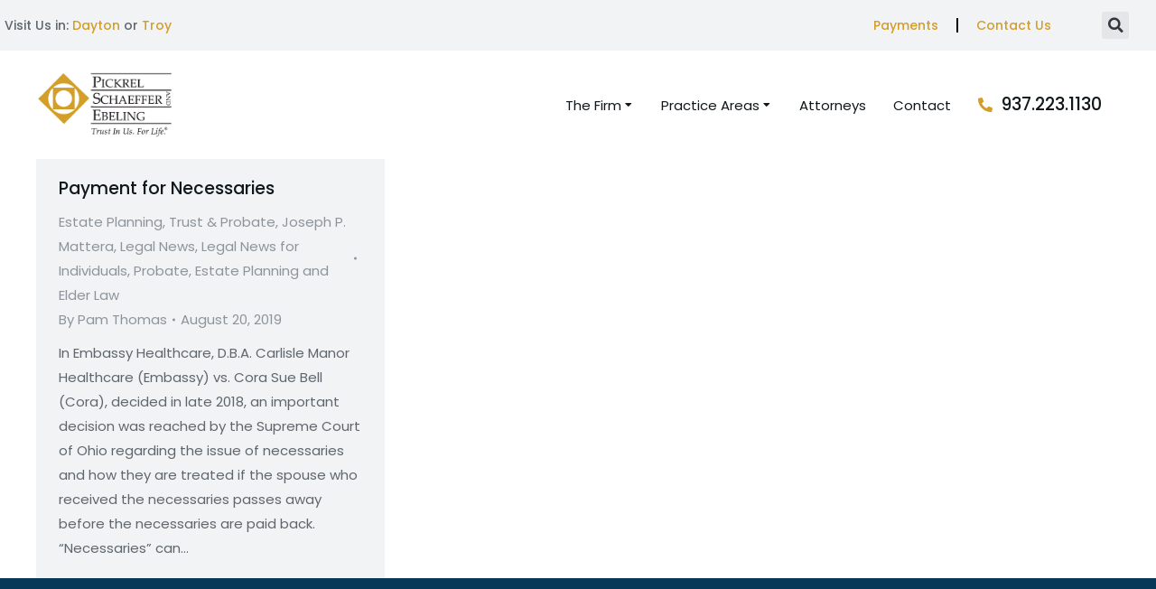

--- FILE ---
content_type: text/html; charset=UTF-8
request_url: https://pselaw.com/tag/healthcare/
body_size: 18625
content:
<!DOCTYPE html>
<!--[if !(IE 6) | !(IE 7) | !(IE 8)  ]><!-->
<html lang="en-US" class="no-js">
<!--<![endif]-->
<head>
<meta charset="UTF-8" />
<meta name="viewport" content="width=device-width, initial-scale=1, maximum-scale=1, user-scalable=0"/>
<link rel="profile" href="https://gmpg.org/xfn/11" />
<meta name='robots' content='index, follow, max-image-preview:large, max-snippet:-1, max-video-preview:-1' />
<!-- This site is optimized with the Yoast SEO plugin v26.7 - https://yoast.com/wordpress/plugins/seo/ -->
<title>healthcare Archives - Pickrel Schaeffer &amp; Ebeling</title>
<link rel="canonical" href="https://pselaw.com/tag/healthcare/" />
<meta property="og:locale" content="en_US" />
<meta property="og:type" content="article" />
<meta property="og:title" content="healthcare Archives - Pickrel Schaeffer &amp; Ebeling" />
<meta property="og:url" content="https://pselaw.com/tag/healthcare/" />
<meta property="og:site_name" content="Pickrel Schaeffer &amp; Ebeling" />
<meta name="twitter:card" content="summary_large_image" />
<script type="application/ld+json" class="yoast-schema-graph">{"@context":"https://schema.org","@graph":[{"@type":"CollectionPage","@id":"https://pselaw.com/tag/healthcare/","url":"https://pselaw.com/tag/healthcare/","name":"healthcare Archives - Pickrel Schaeffer &amp; Ebeling","isPartOf":{"@id":"https://pselaw.com/#website"},"breadcrumb":{"@id":"https://pselaw.com/tag/healthcare/#breadcrumb"},"inLanguage":"en-US"},{"@type":"BreadcrumbList","@id":"https://pselaw.com/tag/healthcare/#breadcrumb","itemListElement":[{"@type":"ListItem","position":1,"name":"Home","item":"https://pselaw.com/"},{"@type":"ListItem","position":2,"name":"healthcare"}]},{"@type":"WebSite","@id":"https://pselaw.com/#website","url":"https://pselaw.com/","name":"Pickrel Schaeffer & Ebeling","description":"The Only Law Firm You&#039;ll Ever Need®","publisher":{"@id":"https://pselaw.com/#organization"},"potentialAction":[{"@type":"SearchAction","target":{"@type":"EntryPoint","urlTemplate":"https://pselaw.com/?s={search_term_string}"},"query-input":{"@type":"PropertyValueSpecification","valueRequired":true,"valueName":"search_term_string"}}],"inLanguage":"en-US"},{"@type":"Organization","@id":"https://pselaw.com/#organization","name":"Pickrel Schaeffer & Ebeling","url":"https://pselaw.com/","logo":{"@type":"ImageObject","inLanguage":"en-US","@id":"https://pselaw.com/#/schema/logo/image/","url":"https://pselaw.com/wp-content/uploads/2022/10/PSE-Logo.svg","contentUrl":"https://pselaw.com/wp-content/uploads/2022/10/PSE-Logo.svg","width":415,"height":197,"caption":"Pickrel Schaeffer & Ebeling"},"image":{"@id":"https://pselaw.com/#/schema/logo/image/"},"sameAs":["https://www.facebook.com/pselaw","https://www.linkedin.com/company/pickrel-schaeffer-and-ebeling-co--lpa/"]}]}</script>
<!-- / Yoast SEO plugin. -->
<link rel='dns-prefetch' href='//www.googletagmanager.com' />
<link rel='dns-prefetch' href='//fonts.googleapis.com' />
<link rel="alternate" type="application/rss+xml" title="Pickrel Schaeffer &amp; Ebeling &raquo; Feed" href="https://pselaw.com/feed/" />
<link rel="alternate" type="application/rss+xml" title="Pickrel Schaeffer &amp; Ebeling &raquo; healthcare Tag Feed" href="https://pselaw.com/tag/healthcare/feed/" />
<style id='wp-img-auto-sizes-contain-inline-css'>
img:is([sizes=auto i],[sizes^="auto," i]){contain-intrinsic-size:3000px 1500px}
/*# sourceURL=wp-img-auto-sizes-contain-inline-css */
</style>
<style id='wp-emoji-styles-inline-css'>
img.wp-smiley, img.emoji {
display: inline !important;
border: none !important;
box-shadow: none !important;
height: 1em !important;
width: 1em !important;
margin: 0 0.07em !important;
vertical-align: -0.1em !important;
background: none !important;
padding: 0 !important;
}
/*# sourceURL=wp-emoji-styles-inline-css */
</style>
<!-- <link rel='stylesheet' id='wp-block-library-css' href='https://pselaw.com/wp-includes/css/dist/block-library/style.min.css?ver=6.9' media='all' /> -->
<link rel="stylesheet" type="text/css" href="//pselaw.com/wp-content/cache/wpfc-minified/duv3ifnl/5urqh.css" media="all"/>
<style id='wp-block-library-theme-inline-css'>
.wp-block-audio :where(figcaption){color:#555;font-size:13px;text-align:center}.is-dark-theme .wp-block-audio :where(figcaption){color:#ffffffa6}.wp-block-audio{margin:0 0 1em}.wp-block-code{border:1px solid #ccc;border-radius:4px;font-family:Menlo,Consolas,monaco,monospace;padding:.8em 1em}.wp-block-embed :where(figcaption){color:#555;font-size:13px;text-align:center}.is-dark-theme .wp-block-embed :where(figcaption){color:#ffffffa6}.wp-block-embed{margin:0 0 1em}.blocks-gallery-caption{color:#555;font-size:13px;text-align:center}.is-dark-theme .blocks-gallery-caption{color:#ffffffa6}:root :where(.wp-block-image figcaption){color:#555;font-size:13px;text-align:center}.is-dark-theme :root :where(.wp-block-image figcaption){color:#ffffffa6}.wp-block-image{margin:0 0 1em}.wp-block-pullquote{border-bottom:4px solid;border-top:4px solid;color:currentColor;margin-bottom:1.75em}.wp-block-pullquote :where(cite),.wp-block-pullquote :where(footer),.wp-block-pullquote__citation{color:currentColor;font-size:.8125em;font-style:normal;text-transform:uppercase}.wp-block-quote{border-left:.25em solid;margin:0 0 1.75em;padding-left:1em}.wp-block-quote cite,.wp-block-quote footer{color:currentColor;font-size:.8125em;font-style:normal;position:relative}.wp-block-quote:where(.has-text-align-right){border-left:none;border-right:.25em solid;padding-left:0;padding-right:1em}.wp-block-quote:where(.has-text-align-center){border:none;padding-left:0}.wp-block-quote.is-large,.wp-block-quote.is-style-large,.wp-block-quote:where(.is-style-plain){border:none}.wp-block-search .wp-block-search__label{font-weight:700}.wp-block-search__button{border:1px solid #ccc;padding:.375em .625em}:where(.wp-block-group.has-background){padding:1.25em 2.375em}.wp-block-separator.has-css-opacity{opacity:.4}.wp-block-separator{border:none;border-bottom:2px solid;margin-left:auto;margin-right:auto}.wp-block-separator.has-alpha-channel-opacity{opacity:1}.wp-block-separator:not(.is-style-wide):not(.is-style-dots){width:100px}.wp-block-separator.has-background:not(.is-style-dots){border-bottom:none;height:1px}.wp-block-separator.has-background:not(.is-style-wide):not(.is-style-dots){height:2px}.wp-block-table{margin:0 0 1em}.wp-block-table td,.wp-block-table th{word-break:normal}.wp-block-table :where(figcaption){color:#555;font-size:13px;text-align:center}.is-dark-theme .wp-block-table :where(figcaption){color:#ffffffa6}.wp-block-video :where(figcaption){color:#555;font-size:13px;text-align:center}.is-dark-theme .wp-block-video :where(figcaption){color:#ffffffa6}.wp-block-video{margin:0 0 1em}:root :where(.wp-block-template-part.has-background){margin-bottom:0;margin-top:0;padding:1.25em 2.375em}
/*# sourceURL=/wp-includes/css/dist/block-library/theme.min.css */
</style>
<style id='classic-theme-styles-inline-css'>
/*! This file is auto-generated */
.wp-block-button__link{color:#fff;background-color:#32373c;border-radius:9999px;box-shadow:none;text-decoration:none;padding:calc(.667em + 2px) calc(1.333em + 2px);font-size:1.125em}.wp-block-file__button{background:#32373c;color:#fff;text-decoration:none}
/*# sourceURL=/wp-includes/css/classic-themes.min.css */
</style>
<style id='global-styles-inline-css'>
:root{--wp--preset--aspect-ratio--square: 1;--wp--preset--aspect-ratio--4-3: 4/3;--wp--preset--aspect-ratio--3-4: 3/4;--wp--preset--aspect-ratio--3-2: 3/2;--wp--preset--aspect-ratio--2-3: 2/3;--wp--preset--aspect-ratio--16-9: 16/9;--wp--preset--aspect-ratio--9-16: 9/16;--wp--preset--color--black: #000000;--wp--preset--color--cyan-bluish-gray: #abb8c3;--wp--preset--color--white: #FFF;--wp--preset--color--pale-pink: #f78da7;--wp--preset--color--vivid-red: #cf2e2e;--wp--preset--color--luminous-vivid-orange: #ff6900;--wp--preset--color--luminous-vivid-amber: #fcb900;--wp--preset--color--light-green-cyan: #7bdcb5;--wp--preset--color--vivid-green-cyan: #00d084;--wp--preset--color--pale-cyan-blue: #8ed1fc;--wp--preset--color--vivid-cyan-blue: #0693e3;--wp--preset--color--vivid-purple: #9b51e0;--wp--preset--color--accent: #999999;--wp--preset--color--dark-gray: #111;--wp--preset--color--light-gray: #767676;--wp--preset--gradient--vivid-cyan-blue-to-vivid-purple: linear-gradient(135deg,rgb(6,147,227) 0%,rgb(155,81,224) 100%);--wp--preset--gradient--light-green-cyan-to-vivid-green-cyan: linear-gradient(135deg,rgb(122,220,180) 0%,rgb(0,208,130) 100%);--wp--preset--gradient--luminous-vivid-amber-to-luminous-vivid-orange: linear-gradient(135deg,rgb(252,185,0) 0%,rgb(255,105,0) 100%);--wp--preset--gradient--luminous-vivid-orange-to-vivid-red: linear-gradient(135deg,rgb(255,105,0) 0%,rgb(207,46,46) 100%);--wp--preset--gradient--very-light-gray-to-cyan-bluish-gray: linear-gradient(135deg,rgb(238,238,238) 0%,rgb(169,184,195) 100%);--wp--preset--gradient--cool-to-warm-spectrum: linear-gradient(135deg,rgb(74,234,220) 0%,rgb(151,120,209) 20%,rgb(207,42,186) 40%,rgb(238,44,130) 60%,rgb(251,105,98) 80%,rgb(254,248,76) 100%);--wp--preset--gradient--blush-light-purple: linear-gradient(135deg,rgb(255,206,236) 0%,rgb(152,150,240) 100%);--wp--preset--gradient--blush-bordeaux: linear-gradient(135deg,rgb(254,205,165) 0%,rgb(254,45,45) 50%,rgb(107,0,62) 100%);--wp--preset--gradient--luminous-dusk: linear-gradient(135deg,rgb(255,203,112) 0%,rgb(199,81,192) 50%,rgb(65,88,208) 100%);--wp--preset--gradient--pale-ocean: linear-gradient(135deg,rgb(255,245,203) 0%,rgb(182,227,212) 50%,rgb(51,167,181) 100%);--wp--preset--gradient--electric-grass: linear-gradient(135deg,rgb(202,248,128) 0%,rgb(113,206,126) 100%);--wp--preset--gradient--midnight: linear-gradient(135deg,rgb(2,3,129) 0%,rgb(40,116,252) 100%);--wp--preset--font-size--small: 13px;--wp--preset--font-size--medium: 20px;--wp--preset--font-size--large: 36px;--wp--preset--font-size--x-large: 42px;--wp--preset--spacing--20: 0.44rem;--wp--preset--spacing--30: 0.67rem;--wp--preset--spacing--40: 1rem;--wp--preset--spacing--50: 1.5rem;--wp--preset--spacing--60: 2.25rem;--wp--preset--spacing--70: 3.38rem;--wp--preset--spacing--80: 5.06rem;--wp--preset--shadow--natural: 6px 6px 9px rgba(0, 0, 0, 0.2);--wp--preset--shadow--deep: 12px 12px 50px rgba(0, 0, 0, 0.4);--wp--preset--shadow--sharp: 6px 6px 0px rgba(0, 0, 0, 0.2);--wp--preset--shadow--outlined: 6px 6px 0px -3px rgb(255, 255, 255), 6px 6px rgb(0, 0, 0);--wp--preset--shadow--crisp: 6px 6px 0px rgb(0, 0, 0);}:where(.is-layout-flex){gap: 0.5em;}:where(.is-layout-grid){gap: 0.5em;}body .is-layout-flex{display: flex;}.is-layout-flex{flex-wrap: wrap;align-items: center;}.is-layout-flex > :is(*, div){margin: 0;}body .is-layout-grid{display: grid;}.is-layout-grid > :is(*, div){margin: 0;}:where(.wp-block-columns.is-layout-flex){gap: 2em;}:where(.wp-block-columns.is-layout-grid){gap: 2em;}:where(.wp-block-post-template.is-layout-flex){gap: 1.25em;}:where(.wp-block-post-template.is-layout-grid){gap: 1.25em;}.has-black-color{color: var(--wp--preset--color--black) !important;}.has-cyan-bluish-gray-color{color: var(--wp--preset--color--cyan-bluish-gray) !important;}.has-white-color{color: var(--wp--preset--color--white) !important;}.has-pale-pink-color{color: var(--wp--preset--color--pale-pink) !important;}.has-vivid-red-color{color: var(--wp--preset--color--vivid-red) !important;}.has-luminous-vivid-orange-color{color: var(--wp--preset--color--luminous-vivid-orange) !important;}.has-luminous-vivid-amber-color{color: var(--wp--preset--color--luminous-vivid-amber) !important;}.has-light-green-cyan-color{color: var(--wp--preset--color--light-green-cyan) !important;}.has-vivid-green-cyan-color{color: var(--wp--preset--color--vivid-green-cyan) !important;}.has-pale-cyan-blue-color{color: var(--wp--preset--color--pale-cyan-blue) !important;}.has-vivid-cyan-blue-color{color: var(--wp--preset--color--vivid-cyan-blue) !important;}.has-vivid-purple-color{color: var(--wp--preset--color--vivid-purple) !important;}.has-black-background-color{background-color: var(--wp--preset--color--black) !important;}.has-cyan-bluish-gray-background-color{background-color: var(--wp--preset--color--cyan-bluish-gray) !important;}.has-white-background-color{background-color: var(--wp--preset--color--white) !important;}.has-pale-pink-background-color{background-color: var(--wp--preset--color--pale-pink) !important;}.has-vivid-red-background-color{background-color: var(--wp--preset--color--vivid-red) !important;}.has-luminous-vivid-orange-background-color{background-color: var(--wp--preset--color--luminous-vivid-orange) !important;}.has-luminous-vivid-amber-background-color{background-color: var(--wp--preset--color--luminous-vivid-amber) !important;}.has-light-green-cyan-background-color{background-color: var(--wp--preset--color--light-green-cyan) !important;}.has-vivid-green-cyan-background-color{background-color: var(--wp--preset--color--vivid-green-cyan) !important;}.has-pale-cyan-blue-background-color{background-color: var(--wp--preset--color--pale-cyan-blue) !important;}.has-vivid-cyan-blue-background-color{background-color: var(--wp--preset--color--vivid-cyan-blue) !important;}.has-vivid-purple-background-color{background-color: var(--wp--preset--color--vivid-purple) !important;}.has-black-border-color{border-color: var(--wp--preset--color--black) !important;}.has-cyan-bluish-gray-border-color{border-color: var(--wp--preset--color--cyan-bluish-gray) !important;}.has-white-border-color{border-color: var(--wp--preset--color--white) !important;}.has-pale-pink-border-color{border-color: var(--wp--preset--color--pale-pink) !important;}.has-vivid-red-border-color{border-color: var(--wp--preset--color--vivid-red) !important;}.has-luminous-vivid-orange-border-color{border-color: var(--wp--preset--color--luminous-vivid-orange) !important;}.has-luminous-vivid-amber-border-color{border-color: var(--wp--preset--color--luminous-vivid-amber) !important;}.has-light-green-cyan-border-color{border-color: var(--wp--preset--color--light-green-cyan) !important;}.has-vivid-green-cyan-border-color{border-color: var(--wp--preset--color--vivid-green-cyan) !important;}.has-pale-cyan-blue-border-color{border-color: var(--wp--preset--color--pale-cyan-blue) !important;}.has-vivid-cyan-blue-border-color{border-color: var(--wp--preset--color--vivid-cyan-blue) !important;}.has-vivid-purple-border-color{border-color: var(--wp--preset--color--vivid-purple) !important;}.has-vivid-cyan-blue-to-vivid-purple-gradient-background{background: var(--wp--preset--gradient--vivid-cyan-blue-to-vivid-purple) !important;}.has-light-green-cyan-to-vivid-green-cyan-gradient-background{background: var(--wp--preset--gradient--light-green-cyan-to-vivid-green-cyan) !important;}.has-luminous-vivid-amber-to-luminous-vivid-orange-gradient-background{background: var(--wp--preset--gradient--luminous-vivid-amber-to-luminous-vivid-orange) !important;}.has-luminous-vivid-orange-to-vivid-red-gradient-background{background: var(--wp--preset--gradient--luminous-vivid-orange-to-vivid-red) !important;}.has-very-light-gray-to-cyan-bluish-gray-gradient-background{background: var(--wp--preset--gradient--very-light-gray-to-cyan-bluish-gray) !important;}.has-cool-to-warm-spectrum-gradient-background{background: var(--wp--preset--gradient--cool-to-warm-spectrum) !important;}.has-blush-light-purple-gradient-background{background: var(--wp--preset--gradient--blush-light-purple) !important;}.has-blush-bordeaux-gradient-background{background: var(--wp--preset--gradient--blush-bordeaux) !important;}.has-luminous-dusk-gradient-background{background: var(--wp--preset--gradient--luminous-dusk) !important;}.has-pale-ocean-gradient-background{background: var(--wp--preset--gradient--pale-ocean) !important;}.has-electric-grass-gradient-background{background: var(--wp--preset--gradient--electric-grass) !important;}.has-midnight-gradient-background{background: var(--wp--preset--gradient--midnight) !important;}.has-small-font-size{font-size: var(--wp--preset--font-size--small) !important;}.has-medium-font-size{font-size: var(--wp--preset--font-size--medium) !important;}.has-large-font-size{font-size: var(--wp--preset--font-size--large) !important;}.has-x-large-font-size{font-size: var(--wp--preset--font-size--x-large) !important;}
:where(.wp-block-post-template.is-layout-flex){gap: 1.25em;}:where(.wp-block-post-template.is-layout-grid){gap: 1.25em;}
:where(.wp-block-term-template.is-layout-flex){gap: 1.25em;}:where(.wp-block-term-template.is-layout-grid){gap: 1.25em;}
:where(.wp-block-columns.is-layout-flex){gap: 2em;}:where(.wp-block-columns.is-layout-grid){gap: 2em;}
:root :where(.wp-block-pullquote){font-size: 1.5em;line-height: 1.6;}
/*# sourceURL=global-styles-inline-css */
</style>
<!-- <link rel='stylesheet' id='the7-font-css' href='https://pselaw.com/wp-content/themes/dt-the7/fonts/icomoon-the7-font/icomoon-the7-font.min.css?ver=14.0.1.1' media='all' /> -->
<!-- <link rel='stylesheet' id='the7-awesome-fonts-css' href='https://pselaw.com/wp-content/themes/dt-the7/fonts/FontAwesome/css/all.min.css?ver=14.0.1.1' media='all' /> -->
<!-- <link rel='stylesheet' id='elementor-frontend-css' href='https://pselaw.com/wp-content/uploads/elementor/css/custom-frontend.min.css?ver=1768319488' media='all' /> -->
<!-- <link rel='stylesheet' id='widget-nav-menu-css' href='https://pselaw.com/wp-content/uploads/elementor/css/custom-pro-widget-nav-menu.min.css?ver=1768319488' media='all' /> -->
<!-- <link rel='stylesheet' id='widget-search-form-css' href='https://pselaw.com/wp-content/plugins/elementor-pro/assets/css/widget-search-form.min.css?ver=3.34.0' media='all' /> -->
<!-- <link rel='stylesheet' id='elementor-icons-shared-0-css' href='https://pselaw.com/wp-content/plugins/elementor/assets/lib/font-awesome/css/fontawesome.min.css?ver=5.15.3' media='all' /> -->
<!-- <link rel='stylesheet' id='elementor-icons-fa-solid-css' href='https://pselaw.com/wp-content/plugins/elementor/assets/lib/font-awesome/css/solid.min.css?ver=5.15.3' media='all' /> -->
<!-- <link rel='stylesheet' id='widget-image-css' href='https://pselaw.com/wp-content/plugins/elementor/assets/css/widget-image.min.css?ver=3.34.1' media='all' /> -->
<!-- <link rel='stylesheet' id='the7_horizontal-menu-css' href='https://pselaw.com/wp-content/themes/dt-the7/css/compatibility/elementor/the7-horizontal-menu-widget.min.css?ver=14.0.1.1' media='all' /> -->
<!-- <link rel='stylesheet' id='the7-icon-box-widget-css' href='https://pselaw.com/wp-content/themes/dt-the7/css/compatibility/elementor/the7-icon-box-widget.min.css?ver=14.0.1.1' media='all' /> -->
<!-- <link rel='stylesheet' id='the7-e-sticky-effect-css' href='https://pselaw.com/wp-content/themes/dt-the7/css/compatibility/elementor/the7-sticky-effects.min.css?ver=14.0.1.1' media='all' /> -->
<!-- <link rel='stylesheet' id='widget-heading-css' href='https://pselaw.com/wp-content/plugins/elementor/assets/css/widget-heading.min.css?ver=3.34.1' media='all' /> -->
<!-- <link rel='stylesheet' id='widget-spacer-css' href='https://pselaw.com/wp-content/plugins/elementor/assets/css/widget-spacer.min.css?ver=3.34.1' media='all' /> -->
<!-- <link rel='stylesheet' id='the7-filter-decorations-base-css' href='https://pselaw.com/wp-content/themes/dt-the7/css/compatibility/elementor/the7-filter-decorations-base.min.css?ver=14.0.1.1' media='all' /> -->
<!-- <link rel='stylesheet' id='the7-simple-common-css' href='https://pselaw.com/wp-content/themes/dt-the7/css/compatibility/elementor/the7-simple-common.min.css?ver=14.0.1.1' media='all' /> -->
<!-- <link rel='stylesheet' id='the7-elements-simple-posts-css' href='https://pselaw.com/wp-content/themes/dt-the7/css/compatibility/elementor/the7-simple-posts.min.css?ver=14.0.1.1' media='all' /> -->
<!-- <link rel='stylesheet' id='widget-divider-css' href='https://pselaw.com/wp-content/plugins/elementor/assets/css/widget-divider.min.css?ver=3.34.1' media='all' /> -->
<!-- <link rel='stylesheet' id='widget-social-icons-css' href='https://pselaw.com/wp-content/plugins/elementor/assets/css/widget-social-icons.min.css?ver=3.34.1' media='all' /> -->
<!-- <link rel='stylesheet' id='e-apple-webkit-css' href='https://pselaw.com/wp-content/uploads/elementor/css/custom-apple-webkit.min.css?ver=1768319488' media='all' /> -->
<!-- <link rel='stylesheet' id='elementor-icons-css' href='https://pselaw.com/wp-content/plugins/elementor/assets/lib/eicons/css/elementor-icons.min.css?ver=5.45.0' media='all' /> -->
<link rel="stylesheet" type="text/css" href="//pselaw.com/wp-content/cache/wpfc-minified/8bc2v3n1/5urqh.css" media="all"/>
<link rel='stylesheet' id='elementor-post-14-css' href='https://pselaw.com/wp-content/uploads/elementor/css/post-14.css?ver=1768319503' media='all' />
<link rel='stylesheet' id='elementor-post-2816-css' href='https://pselaw.com/wp-content/uploads/elementor/css/post-2816.css?ver=1768319523' media='all' />
<link rel='stylesheet' id='elementor-post-1185-css' href='https://pselaw.com/wp-content/uploads/elementor/css/post-1185.css?ver=1768319485' media='all' />
<link rel='stylesheet' id='dt-web-fonts-css' href='https://fonts.googleapis.com/css?family=Nunito+Sans:200,300,400,600,700%7CRoboto:400,600,700%7CNunito:300,400,600,700%7CMerriweather:400,600,700' media='all' />
<!-- <link rel='stylesheet' id='dt-main-css' href='https://pselaw.com/wp-content/themes/dt-the7/css/main.min.css?ver=14.0.1.1' media='all' /> -->
<!-- <link rel='stylesheet' id='the7-custom-scrollbar-css' href='https://pselaw.com/wp-content/themes/dt-the7/lib/custom-scrollbar/custom-scrollbar.min.css?ver=14.0.1.1' media='all' /> -->
<!-- <link rel='stylesheet' id='the7-core-css' href='https://pselaw.com/wp-content/plugins/dt-the7-core/assets/css/post-type.min.css?ver=2.7.12' media='all' /> -->
<!-- <link rel='stylesheet' id='the7-css-vars-css' href='https://pselaw.com/wp-content/uploads/the7-css/css-vars.css?ver=eb6ce57b9d9d' media='all' /> -->
<!-- <link rel='stylesheet' id='dt-custom-css' href='https://pselaw.com/wp-content/uploads/the7-css/custom.css?ver=eb6ce57b9d9d' media='all' /> -->
<!-- <link rel='stylesheet' id='dt-media-css' href='https://pselaw.com/wp-content/uploads/the7-css/media.css?ver=eb6ce57b9d9d' media='all' /> -->
<!-- <link rel='stylesheet' id='the7-mega-menu-css' href='https://pselaw.com/wp-content/uploads/the7-css/mega-menu.css?ver=eb6ce57b9d9d' media='all' /> -->
<!-- <link rel='stylesheet' id='the7-elements-albums-portfolio-css' href='https://pselaw.com/wp-content/uploads/the7-css/the7-elements-albums-portfolio.css?ver=eb6ce57b9d9d' media='all' /> -->
<!-- <link rel='stylesheet' id='the7-elements-css' href='https://pselaw.com/wp-content/uploads/the7-css/post-type-dynamic.css?ver=eb6ce57b9d9d' media='all' /> -->
<!-- <link rel='stylesheet' id='style-css' href='https://pselaw.com/wp-content/themes/dt-the7/style.css?ver=14.0.1.1' media='all' /> -->
<!-- <link rel='stylesheet' id='the7-elementor-global-css' href='https://pselaw.com/wp-content/themes/dt-the7/css/compatibility/elementor/elementor-global.min.css?ver=14.0.1.1' media='all' /> -->
<!-- <link rel='stylesheet' id='elementor-gf-local-oswald-css' href='https://pselaw.com/wp-content/uploads/elementor/google-fonts/css/oswald.css?ver=1743864436' media='all' /> -->
<!-- <link rel='stylesheet' id='elementor-gf-local-poppins-css' href='https://pselaw.com/wp-content/uploads/elementor/google-fonts/css/poppins.css?ver=1743864440' media='all' /> -->
<!-- <link rel='stylesheet' id='elementor-icons-fa-brands-css' href='https://pselaw.com/wp-content/plugins/elementor/assets/lib/font-awesome/css/brands.min.css?ver=5.15.3' media='all' /> -->
<link rel="stylesheet" type="text/css" href="//pselaw.com/wp-content/cache/wpfc-minified/mbb461ut/5urqh.css" media="all"/>
<script src='//pselaw.com/wp-content/cache/wpfc-minified/8trz02b8/5urqi.js' type="text/javascript"></script>
<!-- <script src="https://pselaw.com/wp-includes/js/jquery/jquery.min.js?ver=3.7.1" id="jquery-core-js"></script> -->
<!-- <script src="https://pselaw.com/wp-includes/js/jquery/jquery-migrate.min.js?ver=3.4.1" id="jquery-migrate-js"></script> -->
<script id="dt-above-fold-js-extra">
var dtLocal = {"themeUrl":"https://pselaw.com/wp-content/themes/dt-the7","passText":"To view this protected post, enter the password below:","moreButtonText":{"loading":"Loading...","loadMore":"Load more"},"postID":"8570","ajaxurl":"https://pselaw.com/wp-admin/admin-ajax.php","REST":{"baseUrl":"https://pselaw.com/wp-json/the7/v1","endpoints":{"sendMail":"/send-mail"}},"contactMessages":{"required":"One or more fields have an error. Please check and try again.","terms":"Please accept the privacy policy.","fillTheCaptchaError":"Please, fill the captcha."},"captchaSiteKey":"","ajaxNonce":"ec82d80a76","pageData":{"type":"archive","template":"archive","layout":"masonry"},"themeSettings":{"smoothScroll":"off","lazyLoading":false,"desktopHeader":{"height":""},"ToggleCaptionEnabled":"disabled","ToggleCaption":"Navigation","floatingHeader":{"showAfter":94,"showMenu":false,"height":64,"logo":{"showLogo":true,"html":"","url":"https://pselaw.com/"}},"topLine":{"floatingTopLine":{"logo":{"showLogo":false,"html":""}}},"mobileHeader":{"firstSwitchPoint":1150,"secondSwitchPoint":600,"firstSwitchPointHeight":60,"secondSwitchPointHeight":50,"mobileToggleCaptionEnabled":"right","mobileToggleCaption":"Menu"},"stickyMobileHeaderFirstSwitch":{"logo":{"html":""}},"stickyMobileHeaderSecondSwitch":{"logo":{"html":""}},"sidebar":{"switchPoint":992},"boxedWidth":"1280px"},"elementor":{"settings":{"container_width":1260}}};
var dtShare = {"shareButtonText":{"facebook":"Share on Facebook","twitter":"Share on X","pinterest":"Pin it","linkedin":"Share on Linkedin","whatsapp":"Share on Whatsapp"},"overlayOpacity":"90"};
//# sourceURL=dt-above-fold-js-extra
</script>
<script src='//pselaw.com/wp-content/cache/wpfc-minified/9mfp3n4s/5urqi.js' type="text/javascript"></script>
<!-- <script src="https://pselaw.com/wp-content/themes/dt-the7/js/above-the-fold.min.js?ver=14.0.1.1" id="dt-above-fold-js"></script> -->
<!-- Google tag (gtag.js) snippet added by Site Kit -->
<!-- Google Analytics snippet added by Site Kit -->
<script src="https://www.googletagmanager.com/gtag/js?id=GT-NMDMZVT" id="google_gtagjs-js" async></script>
<script id="google_gtagjs-js-after">
window.dataLayer = window.dataLayer || [];function gtag(){dataLayer.push(arguments);}
gtag("set","linker",{"domains":["pselaw.com"]});
gtag("js", new Date());
gtag("set", "developer_id.dZTNiMT", true);
gtag("config", "GT-NMDMZVT");
//# sourceURL=google_gtagjs-js-after
</script>
<link rel="https://api.w.org/" href="https://pselaw.com/wp-json/" /><link rel="alternate" title="JSON" type="application/json" href="https://pselaw.com/wp-json/wp/v2/tags/1951" /><link rel="EditURI" type="application/rsd+xml" title="RSD" href="https://pselaw.com/xmlrpc.php?rsd" />
<meta name="generator" content="WordPress 6.9" />
<meta name="generator" content="Site Kit by Google 1.170.0" /><meta name="generator" content="Elementor 3.34.1; settings: css_print_method-external, google_font-enabled, font_display-auto">
<style>
.e-con.e-parent:nth-of-type(n+4):not(.e-lazyloaded):not(.e-no-lazyload),
.e-con.e-parent:nth-of-type(n+4):not(.e-lazyloaded):not(.e-no-lazyload) * {
background-image: none !important;
}
@media screen and (max-height: 1024px) {
.e-con.e-parent:nth-of-type(n+3):not(.e-lazyloaded):not(.e-no-lazyload),
.e-con.e-parent:nth-of-type(n+3):not(.e-lazyloaded):not(.e-no-lazyload) * {
background-image: none !important;
}
}
@media screen and (max-height: 640px) {
.e-con.e-parent:nth-of-type(n+2):not(.e-lazyloaded):not(.e-no-lazyload),
.e-con.e-parent:nth-of-type(n+2):not(.e-lazyloaded):not(.e-no-lazyload) * {
background-image: none !important;
}
}
</style>
<link rel="icon" href="https://pselaw.com/wp-content/uploads/2022/01/square-80x80.png" sizes="32x32" />
<link rel="icon" href="https://pselaw.com/wp-content/uploads/2022/01/square-300x300.png" sizes="192x192" />
<link rel="apple-touch-icon" href="https://pselaw.com/wp-content/uploads/2022/01/square-300x300.png" />
<meta name="msapplication-TileImage" content="https://pselaw.com/wp-content/uploads/2022/01/square-300x300.png" />
<style id='the7-custom-inline-css' type='text/css'>
.sub-nav .menu-item i.fa,
.sub-nav .menu-item i.fas,
.sub-nav .menu-item i.far,
.sub-nav .menu-item i.fab {
text-align: center;
width: 1.25em;
}
</style>
</head>
<body id="the7-body" class="archive tag tag-healthcare tag-1951 wp-custom-logo wp-embed-responsive wp-theme-dt-the7 the7-core-ver-2.7.12 layout-masonry description-under-image title-off dt-responsive-on right-mobile-menu-close-icon ouside-menu-close-icon mobile-close-right-caption  fade-thin-mobile-menu-close-icon fade-medium-menu-close-icon srcset-enabled btn-flat custom-btn-color custom-btn-hover-color first-switch-logo-left first-switch-menu-right second-switch-logo-left second-switch-menu-right right-mobile-menu layzr-loading-on popup-message-style the7-ver-14.0.1.1 dt-fa-compatibility elementor-default elementor-kit-14">
<!-- The7 14.0.1.1 -->
<div id="page" >
<a class="skip-link screen-reader-text" href="#content">Skip to content</a>
<header data-elementor-type="header" data-elementor-id="2816" class="elementor elementor-2816 elementor-location-header" data-elementor-post-type="elementor_library">
<section class="elementor-section elementor-top-section elementor-element elementor-element-28ee1d2 elementor-section-height-min-height elementor-hidden-mobile elementor-section-boxed elementor-section-height-default elementor-section-items-middle" data-id="28ee1d2" data-element_type="section" data-settings="{&quot;background_background&quot;:&quot;classic&quot;}">
<div class="elementor-container elementor-column-gap-narrow">
<div class="elementor-column elementor-col-33 elementor-top-column elementor-element elementor-element-5956757" data-id="5956757" data-element_type="column">
<div class="elementor-widget-wrap elementor-element-populated">
<div class="elementor-element elementor-element-3fec44e elementor-widget elementor-widget-text-editor" data-id="3fec44e" data-element_type="widget" data-widget_type="text-editor.default">
<div class="elementor-widget-container">
<p>Visit Us in: <a href="https://www.google.com/maps/place/Kettering+Tower,+40+N+Main+St+Floor+27,+Dayton,+OH+45423/@39.7607773,-84.1938322,17z/data=!3m1!4b1!4m5!3m4!1s0x8840815131a79e4f:0x37ec0ff702b32738!8m2!3d39.760777!4d-84.191643">Dayton</a> or <a href="https://www.google.com/maps/place/305+Public+Sq+Floor+%232,+Suite+%231,+Troy,+OH+45373/@40.0383427,-84.2082922,15.4z/data=!4m14!1m8!3m7!1s0x883f7720e32c1ad3:0xa7482e33b3a40c36!2s305+Public+Sq+Floor+%232,+Suite+%231,+Troy,+OH+45373!3b1!8m2!3d40.0391139!4d-84.2034862!10e5!3m4!1s0x883f7720e32c1ad3:0xa7482e33b3a40c36!8m2!3d40.0391139!4d-84.2034862?entry=ttu&amp;g_ep=EgoyMDI0MTExNy4wIKXMDSoASAFQAw%3D%3D">Troy</a></p>								</div>
</div>
</div>
</div>
<div class="elementor-column elementor-col-33 elementor-top-column elementor-element elementor-element-8f94d1c" data-id="8f94d1c" data-element_type="column">
<div class="elementor-widget-wrap elementor-element-populated">
<div class="elementor-element elementor-element-255f903 elementor-nav-menu__align-end elementor-nav-menu--dropdown-tablet elementor-nav-menu__text-align-aside elementor-nav-menu--toggle elementor-nav-menu--burger elementor-widget elementor-widget-nav-menu" data-id="255f903" data-element_type="widget" data-settings="{&quot;layout&quot;:&quot;horizontal&quot;,&quot;submenu_icon&quot;:{&quot;value&quot;:&quot;&lt;i class=\&quot;fas fa-caret-down\&quot; aria-hidden=\&quot;true\&quot;&gt;&lt;\/i&gt;&quot;,&quot;library&quot;:&quot;fa-solid&quot;},&quot;toggle&quot;:&quot;burger&quot;}" data-widget_type="nav-menu.default">
<div class="elementor-widget-container">
<nav aria-label="Menu" class="elementor-nav-menu--main elementor-nav-menu__container elementor-nav-menu--layout-horizontal e--pointer-none">
<ul id="menu-1-255f903" class="elementor-nav-menu"><li class="menu-item menu-item-type-custom menu-item-object-custom menu-item-13378"><a target="_blank" href="https://secure.lawpay.com/pages/pselaw/trust" class="elementor-item">Payments</a></li>
<li class="menu-item menu-item-type-post_type menu-item-object-page menu-item-13379"><a href="https://pselaw.com/contact/" class="elementor-item">Contact Us</a></li>
</ul>			</nav>
<div class="elementor-menu-toggle" role="button" tabindex="0" aria-label="Menu Toggle" aria-expanded="false">
<i aria-hidden="true" role="presentation" class="elementor-menu-toggle__icon--open eicon-menu-bar"></i><i aria-hidden="true" role="presentation" class="elementor-menu-toggle__icon--close eicon-close"></i>		</div>
<nav class="elementor-nav-menu--dropdown elementor-nav-menu__container" aria-hidden="true">
<ul id="menu-2-255f903" class="elementor-nav-menu"><li class="menu-item menu-item-type-custom menu-item-object-custom menu-item-13378"><a target="_blank" href="https://secure.lawpay.com/pages/pselaw/trust" class="elementor-item" tabindex="-1">Payments</a></li>
<li class="menu-item menu-item-type-post_type menu-item-object-page menu-item-13379"><a href="https://pselaw.com/contact/" class="elementor-item" tabindex="-1">Contact Us</a></li>
</ul>			</nav>
</div>
</div>
</div>
</div>
<div class="elementor-column elementor-col-33 elementor-top-column elementor-element elementor-element-5630d7c" data-id="5630d7c" data-element_type="column">
<div class="elementor-widget-wrap elementor-element-populated">
<div class="elementor-element elementor-element-f2e7052 elementor-search-form--skin-full_screen elementor-widget elementor-widget-search-form" data-id="f2e7052" data-element_type="widget" data-settings="{&quot;skin&quot;:&quot;full_screen&quot;}" data-widget_type="search-form.default">
<div class="elementor-widget-container">
<search role="search">
<form class="elementor-search-form" action="https://pselaw.com" method="get">
<div class="elementor-search-form__toggle" role="button" tabindex="0" aria-label="Search">
<i aria-hidden="true" class="fas fa-search"></i>				</div>
<div class="elementor-search-form__container">
<label class="elementor-screen-only" for="elementor-search-form-f2e7052">Search</label>
<input id="elementor-search-form-f2e7052" placeholder="Search..." class="elementor-search-form__input" type="search" name="s" value="">
<div class="dialog-lightbox-close-button dialog-close-button" role="button" tabindex="0" aria-label="Close this search box.">
<i aria-hidden="true" class="eicon-close"></i>					</div>
</div>
</form>
</search>
</div>
</div>
</div>
</div>
</div>
</section>
<header class="elementor-section elementor-top-section elementor-element elementor-element-c3b2d84 elementor-section-height-min-height elementor-section-items-stretch the7-e-sticky-row-yes the7-e-sticky-effect-yes elementor-section-boxed elementor-section-height-default" data-id="c3b2d84" data-element_type="section" data-settings="{&quot;background_background&quot;:&quot;classic&quot;,&quot;the7_sticky_row&quot;:&quot;yes&quot;,&quot;the7_sticky_effects_offset&quot;:80,&quot;the7_sticky_effects&quot;:&quot;yes&quot;,&quot;the7_sticky_row_devices&quot;:[&quot;desktop&quot;,&quot;tablet&quot;,&quot;mobile&quot;],&quot;the7_sticky_row_offset&quot;:0,&quot;the7_sticky_effects_devices&quot;:[&quot;desktop&quot;,&quot;tablet&quot;,&quot;mobile&quot;]}">
<div class="elementor-background-overlay"></div>
<div class="elementor-container elementor-column-gap-no">
<div class="elementor-column elementor-col-50 elementor-top-column elementor-element elementor-element-54af627" data-id="54af627" data-element_type="column">
<div class="elementor-widget-wrap elementor-element-populated">
<div class="elementor-element elementor-element-a376b06 the7-img-sticky-size-effect-yes elementor-widget elementor-widget-image" data-id="a376b06" data-element_type="widget" data-widget_type="image.default">
<div class="elementor-widget-container">
<a href="https://pselaw.com/">
<img fetchpriority="high" width="400" height="222" src="https://pselaw.com/wp-content/uploads/2021/09/PSE-Registered-symbol.png" class="attachment-full size-full wp-image-13932" alt="" srcset="https://pselaw.com/wp-content/uploads/2021/09/PSE-Registered-symbol.png 400w, https://pselaw.com/wp-content/uploads/2021/09/PSE-Registered-symbol-300x167.png 300w" sizes="(max-width: 400px) 100vw, 400px" />								</a>
</div>
</div>
</div>
</div>
<div class="elementor-column elementor-col-50 elementor-top-column elementor-element elementor-element-a21f60a" data-id="a21f60a" data-element_type="column">
<div class="elementor-widget-wrap elementor-element-populated">
<div class="elementor-element elementor-element-9c40633 items-decoration-yes decoration-fade sub-icon_align-side elementor-widget__width-auto elementor-hidden-tablet elementor-hidden-mobile toggle-align-mobile-left parent-item-clickable-yes mob-menu-dropdown decoration-position-bottom decoration-align-height sub-menu-position-left dt-sub-menu_align-left sub-icon_position-right toggle-align-center toggle-icon_position-right elementor-widget elementor-widget-the7_horizontal-menu" data-id="9c40633" data-element_type="widget" data-settings="{&quot;parent_is_clickable&quot;:&quot;yes&quot;,&quot;dropdown&quot;:&quot;tablet&quot;,&quot;dropdown_type&quot;:&quot;dropdown&quot;}" data-widget_type="the7_horizontal-menu.default">
<div class="elementor-widget-container">
<div class="horizontal-menu-wrap">				<style>
@media screen and (max-width: 1020px) {
.elementor-widget-the7_horizontal-menu.elementor-widget {
--menu-display: none;
--mobile-display: inline-flex;
}
}
</style>
<div class="horizontal-menu-toggle hidden-on-load" role="button" tabindex="0" aria-label="Menu Toggle" aria-expanded="false"><span class="right menu-toggle-icons" aria-hidden="true" role="presentation"><i class="open-button fas fa-bars" aria-hidden="true"></i><i class="icon-active fas fa-times" aria-hidden="true"></i></span><span class="toggle-text">Menu</span></div><nav class="dt-nav-menu-horizontal--main dt-nav-menu-horizontal__container justify-content-start widget-divider-"><ul class="dt-nav-menu-horizontal d-flex flex-row justify-content-start"><li class="menu-item menu-item-type-post_type menu-item-object-page menu-item-has-children menu-item-4429 first has-children depth-0"><a href='https://pselaw.com/law-firm/' data-level='1' aria-haspopup='true' aria-expanded='false'><span class="item-content"><span class="menu-item-text  "><span class="menu-text">The Firm</span></span><span class="submenu-indicator" ><i aria-hidden="true" class="desktop-menu-icon fas fa-caret-down"></i><span class="submenu-mob-indicator" ><i aria-hidden="true" class="mobile-menu-icon fas fa-caret-down"></i><i aria-hidden="true" class="mobile-act-icon fas fa-caret-up"></i></span></span></span></a><ul class="the7-e-sub-nav horizontal-sub-nav"  role="group"><li class="menu-item menu-item-type-custom menu-item-object-custom menu-item-11191 first depth-1"><a href='/law-firm/#staff' data-level='2'><span class="item-content"><span class="menu-item-text  "><span class="menu-text">Staff</span></span><span class="submenu-indicator" ><i aria-hidden="true" class="desktop-menu-icon fas fa-caret-right"></i><span class="submenu-mob-indicator" ><i aria-hidden="true" class="mobile-menu-icon fas fa-caret-down"></i><i aria-hidden="true" class="mobile-act-icon fas fa-caret-up"></i></span></span></span></a></li> <li class="menu-item menu-item-type-post_type menu-item-object-page menu-item-11175 depth-1"><a href='https://pselaw.com/resources/' data-level='2'><span class="item-content"><span class="menu-item-text  "><span class="menu-text">Resources</span></span><span class="submenu-indicator" ><i aria-hidden="true" class="desktop-menu-icon fas fa-caret-right"></i><span class="submenu-mob-indicator" ><i aria-hidden="true" class="mobile-menu-icon fas fa-caret-down"></i><i aria-hidden="true" class="mobile-act-icon fas fa-caret-up"></i></span></span></span></a></li> <li class="menu-item menu-item-type-post_type menu-item-object-page menu-item-11555 depth-1"><a href='https://pselaw.com/news/' data-level='2'><span class="item-content"><span class="menu-item-text  "><span class="menu-text">News</span></span><span class="submenu-indicator" ><i aria-hidden="true" class="desktop-menu-icon fas fa-caret-right"></i><span class="submenu-mob-indicator" ><i aria-hidden="true" class="mobile-menu-icon fas fa-caret-down"></i><i aria-hidden="true" class="mobile-act-icon fas fa-caret-up"></i></span></span></span></a></li> <li class="menu-item menu-item-type-post_type menu-item-object-page menu-item-11189 depth-1"><a href='https://pselaw.com/careers/' data-level='2'><span class="item-content"><span class="menu-item-text  "><span class="menu-text">Careers</span></span><span class="submenu-indicator" ><i aria-hidden="true" class="desktop-menu-icon fas fa-caret-right"></i><span class="submenu-mob-indicator" ><i aria-hidden="true" class="mobile-menu-icon fas fa-caret-down"></i><i aria-hidden="true" class="mobile-act-icon fas fa-caret-up"></i></span></span></span></a></li> </ul></li> <li class="menu-item menu-item-type-post_type menu-item-object-page menu-item-has-children menu-item-4669 has-children depth-0"><a href='https://pselaw.com/practice-areas/' data-level='1' aria-haspopup='true' aria-expanded='false'><span class="item-content"><span class="menu-item-text  "><span class="menu-text">Practice Areas</span></span><span class="submenu-indicator" ><i aria-hidden="true" class="desktop-menu-icon fas fa-caret-down"></i><span class="submenu-mob-indicator" ><i aria-hidden="true" class="mobile-menu-icon fas fa-caret-down"></i><i aria-hidden="true" class="mobile-act-icon fas fa-caret-up"></i></span></span></span></a><ul class="the7-e-sub-nav horizontal-sub-nav"  role="group"><li class="menu-item menu-item-type-post_type menu-item-object-dt_portfolio menu-item-4737 first depth-1"><a href='https://pselaw.com/practice/estate-planning-trust-and-probate-law/' data-level='2'><span class="item-content"><span class="menu-item-text  "><span class="menu-text">Estate Planning, Trust, and Probate Law</span></span><span class="submenu-indicator" ><i aria-hidden="true" class="desktop-menu-icon fas fa-caret-right"></i><span class="submenu-mob-indicator" ><i aria-hidden="true" class="mobile-menu-icon fas fa-caret-down"></i><i aria-hidden="true" class="mobile-act-icon fas fa-caret-up"></i></span></span></span></a></li> <li class="menu-item menu-item-type-post_type menu-item-object-dt_portfolio menu-item-4738 depth-1"><a href='https://pselaw.com/practice/business-tax-and-real-estate-law/' data-level='2'><span class="item-content"><span class="menu-item-text  "><span class="menu-text">Business, Tax, and Real Estate Law</span></span><span class="submenu-indicator" ><i aria-hidden="true" class="desktop-menu-icon fas fa-caret-right"></i><span class="submenu-mob-indicator" ><i aria-hidden="true" class="mobile-menu-icon fas fa-caret-down"></i><i aria-hidden="true" class="mobile-act-icon fas fa-caret-up"></i></span></span></span></a></li> <li class="menu-item menu-item-type-post_type menu-item-object-dt_portfolio menu-item-4739 depth-1"><a href='https://pselaw.com/practice/litigation/' data-level='2'><span class="item-content"><span class="menu-item-text  "><span class="menu-text">Litigation</span></span><span class="submenu-indicator" ><i aria-hidden="true" class="desktop-menu-icon fas fa-caret-right"></i><span class="submenu-mob-indicator" ><i aria-hidden="true" class="mobile-menu-icon fas fa-caret-down"></i><i aria-hidden="true" class="mobile-act-icon fas fa-caret-up"></i></span></span></span></a></li> <li class="menu-item menu-item-type-post_type menu-item-object-dt_portfolio menu-item-4736 depth-1"><a href='https://pselaw.com/practice/workers-compensation-and-employment-law/' data-level='2'><span class="item-content"><span class="menu-item-text  "><span class="menu-text">Workers&#8217; Compensation and Employment Law</span></span><span class="submenu-indicator" ><i aria-hidden="true" class="desktop-menu-icon fas fa-caret-right"></i><span class="submenu-mob-indicator" ><i aria-hidden="true" class="mobile-menu-icon fas fa-caret-down"></i><i aria-hidden="true" class="mobile-act-icon fas fa-caret-up"></i></span></span></span></a></li> </ul></li> <li class="menu-item menu-item-type-post_type menu-item-object-page menu-item-4516 depth-0"><a href='https://pselaw.com/attorneys/' data-level='1'><span class="item-content"><span class="menu-item-text  "><span class="menu-text">Attorneys</span></span><span class="submenu-indicator" ><i aria-hidden="true" class="desktop-menu-icon fas fa-caret-down"></i><span class="submenu-mob-indicator" ><i aria-hidden="true" class="mobile-menu-icon fas fa-caret-down"></i><i aria-hidden="true" class="mobile-act-icon fas fa-caret-up"></i></span></span></span></a></li> <li class="menu-item menu-item-type-post_type menu-item-object-page menu-item-4423 last depth-0"><a href='https://pselaw.com/contact/' data-level='1'><span class="item-content"><span class="menu-item-text  "><span class="menu-text">Contact</span></span><span class="submenu-indicator" ><i aria-hidden="true" class="desktop-menu-icon fas fa-caret-down"></i><span class="submenu-mob-indicator" ><i aria-hidden="true" class="mobile-menu-icon fas fa-caret-down"></i><i aria-hidden="true" class="mobile-act-icon fas fa-caret-up"></i></span></span></span></a></li> </ul></nav></div>				</div>
</div>
<div class="elementor-element elementor-element-643c0cb icon-vertical-align-center elementor-widget__width-auto elementor-hidden-phone icon-box-vertical-align-top icon-position-left elementor-widget elementor-widget-the7_icon_box_widget" data-id="643c0cb" data-element_type="widget" data-widget_type="the7_icon_box_widget.default">
<div class="elementor-widget-container">
<div class="the7-box-wrapper the7-elementor-widget the7_icon_box_widget-643c0cb">			<div class="box-content-wrapper">
<a class="elementor-icon-div" >						<div class="elementor-icon">
<i aria-hidden="true" class="fas fa-phone-alt"></i>						</div>
</a>								<div class="box-content">
<h5 class="box-heading">
<a >								937.223.1130							</a>						</h5>
</div>
</div>
</div>					</div>
</div>
<div class="elementor-element elementor-element-71fb1b1 elementor-widget__width-auto elementor-hidden-desktop elementor-view-default elementor-widget elementor-widget-icon" data-id="71fb1b1" data-element_type="widget" data-widget_type="icon.default">
<div class="elementor-widget-container">
<div class="elementor-icon-wrapper">
<a class="elementor-icon" href="#elementor-action%3Aaction%3Dpopup%3Aopen%26settings%3DeyJpZCI6IjMxODUiLCJ0b2dnbGUiOmZhbHNlfQ%3D%3D">
<svg xmlns="http://www.w3.org/2000/svg" xmlns:xlink="http://www.w3.org/1999/xlink" id="Layer_1" x="0px" y="0px" viewBox="0 0 455 455" style="enable-background:new 0 0 455 455;" xml:space="preserve"><g>	<rect y="312.5" width="455" height="30"></rect>	<rect y="212.5" width="455" height="30"></rect>	<rect x="0" y="112.5" transform="matrix(1 -2.215109e-03 2.215109e-03 1 -0.2819 0.5042)" width="455" height="30"></rect></g></svg>			</a>
</div>
</div>
</div>
</div>
</div>
</div>
</header>
</header>
<div id="main" class="sidebar-none sidebar-divider-off">
<div class="main-gradient"></div>
<div class="wf-wrap">
<div class="wf-container-main">
<!-- Content -->
<div id="content" class="content" role="main">
<div class="wf-container loading-effect-fade-in iso-container bg-under-post description-under-image content-align-left" data-padding="10px" data-cur-page="1" data-width="320px" data-columns="3">
<div class="wf-cell iso-item" data-post-id="8570" data-date="2019-08-20T11:43:49-05:00" data-name="Payment for Necessaries">
<article class="post no-img post-8570 type-post status-publish format-standard hentry category-estate-planning-trust-probate category-joseph-mattera category-legal-news category-legal-updates-for-individuals category-probate-estate-planning-elder-law tag-estate-planning-2 tag-healthcare tag-medical-services tag-necessaries tag-ohio-revised-code-3103-3 tag-porbate category-2271 category-1462 category-110 category-55 category-317 bg-on fullwidth-img description-off">
<div class="blog-content wf-td">
<h3 class="entry-title"><a href="https://pselaw.com/payment-for-necessaries/" title="Payment for Necessaries" rel="bookmark">Payment for Necessaries</a></h3>
<div class="entry-meta"><span class="category-link"><a href="https://pselaw.com/category/estate-planning-trust-probate/" >Estate Planning, Trust &amp; Probate</a>, <a href="https://pselaw.com/category/joseph-mattera/" >Joseph P. Mattera</a>, <a href="https://pselaw.com/category/legal-news/" >Legal News</a>, <a href="https://pselaw.com/category/legal-updates-for-individuals/" >Legal News for Individuals</a>, <a href="https://pselaw.com/category/probate-estate-planning-elder-law/" >Probate, Estate Planning and Elder Law</a></span><a class="author vcard" href="https://pselaw.com/author/pamthomas/" title="View all posts by Pam Thomas" rel="author">By <span class="fn">Pam Thomas</span></a><a href="https://pselaw.com/2019/08/20/" title="11:43 am" class="data-link" rel="bookmark"><time class="entry-date updated" datetime="2019-08-20T11:43:49-05:00">August 20, 2019</time></a></div><p>In Embassy Healthcare, D.B.A. Carlisle Manor Healthcare (Embassy) vs. Cora Sue Bell (Cora), decided in late 2018, an important decision was reached by the Supreme Court of Ohio regarding the issue of necessaries and how they are treated if the spouse who received the necessaries passes away before the necessaries are paid back. “Necessaries” can&hellip;</p>
</div>
</article>
</div></div>
</div><!-- #content -->

</div><!-- .wf-container -->
</div><!-- .wf-wrap -->
</div><!-- #main -->
<!-- !Footer -->
<footer id="footer" class="footer solid-bg elementor-footer"  role="contentinfo">
<div class="wf-wrap">
<div class="wf-container-footer">
<div class="wf-container">
<footer data-elementor-type="footer" data-elementor-id="1185" class="elementor elementor-1185 elementor-location-footer" data-elementor-post-type="elementor_library">
<section class="elementor-section elementor-top-section elementor-element elementor-element-455454a elementor-section-stretched elementor-section-boxed elementor-section-height-default elementor-section-height-default" data-id="455454a" data-element_type="section" data-settings="{&quot;background_background&quot;:&quot;gradient&quot;,&quot;stretch_section&quot;:&quot;section-stretched&quot;}">
<div class="elementor-background-overlay"></div>
<div class="elementor-container elementor-column-gap-no">
<div class="elementor-column elementor-col-100 elementor-top-column elementor-element elementor-element-764c033" data-id="764c033" data-element_type="column">
<div class="elementor-widget-wrap elementor-element-populated">
<section class="elementor-section elementor-inner-section elementor-element elementor-element-08ef8e6 elementor-section-boxed elementor-section-height-default elementor-section-height-default" data-id="08ef8e6" data-element_type="section">
<div class="elementor-container elementor-column-gap-wider">
<div class="elementor-column elementor-col-33 elementor-inner-column elementor-element elementor-element-afc3278" data-id="afc3278" data-element_type="column">
<div class="elementor-widget-wrap elementor-element-populated">
<div class="elementor-element elementor-element-a71cbae elementor-widget__width-initial elementor-widget elementor-widget-heading" data-id="a71cbae" data-element_type="widget" data-widget_type="heading.default">
<div class="elementor-widget-container">
<h5 class="elementor-heading-title elementor-size-default">Contact info</h5>				</div>
</div>
<div class="elementor-element elementor-element-31aea50 elementor-widget elementor-widget-spacer" data-id="31aea50" data-element_type="widget" data-widget_type="spacer.default">
<div class="elementor-widget-container">
<div class="elementor-spacer">
<div class="elementor-spacer-inner"></div>
</div>
</div>
</div>
<div class="elementor-element elementor-element-acb6ce7 content-align-left icon-box-vertical-align-top icon-position-left icon-vertical-align-start elementor-widget elementor-widget-the7_icon_box_widget" data-id="acb6ce7" data-element_type="widget" data-widget_type="the7_icon_box_widget.default">
<div class="elementor-widget-container">
<div class="the7-box-wrapper the7-elementor-widget the7_icon_box_widget-acb6ce7">			<div class="box-content-wrapper">
<a class="elementor-icon-div" >						<div class="elementor-icon">
<i aria-hidden="true" class="fas fa-phone-alt"></i>						</div>
</a>								<div class="box-content">
<h4 class="box-heading">
<a >								937.223.1130							</a>						</h4>
<div class="box-description"><p>Mon-Sat: 8:00 – 5:00</p></div>
</div>
</div>
</div>					</div>
</div>
<div class="elementor-element elementor-element-19e5063 elementor-widget elementor-widget-spacer" data-id="19e5063" data-element_type="widget" data-widget_type="spacer.default">
<div class="elementor-widget-container">
<div class="elementor-spacer">
<div class="elementor-spacer-inner"></div>
</div>
</div>
</div>
<div class="elementor-element elementor-element-2958513 content-align-left icon-box-vertical-align-top icon-position-left icon-vertical-align-start elementor-widget elementor-widget-the7_icon_box_widget" data-id="2958513" data-element_type="widget" data-widget_type="the7_icon_box_widget.default">
<div class="elementor-widget-container">
<div class="the7-box-wrapper the7-elementor-widget the7_icon_box_widget-2958513">			<div class="box-content-wrapper">
<a class="elementor-icon-div" >						<div class="elementor-icon">
<i aria-hidden="true" class="fas fa-envelope"></i>						</div>
</a>								<div class="box-content">
<h4 class="box-heading">
<a >								pse@pselaw.com							</a>						</h4>
<div class="box-description"><p>24/7 customer support</p></div>
</div>
</div>
</div>					</div>
</div>
<div class="elementor-element elementor-element-728d3e8 elementor-widget elementor-widget-spacer" data-id="728d3e8" data-element_type="widget" data-widget_type="spacer.default">
<div class="elementor-widget-container">
<div class="elementor-spacer">
<div class="elementor-spacer-inner"></div>
</div>
</div>
</div>
<div class="elementor-element elementor-element-d9b7050 content-align-left icon-box-vertical-align-top icon-position-left icon-vertical-align-start elementor-widget elementor-widget-the7_icon_box_widget" data-id="d9b7050" data-element_type="widget" data-widget_type="the7_icon_box_widget.default">
<div class="elementor-widget-container">
<div class="the7-box-wrapper the7-elementor-widget the7_icon_box_widget-d9b7050">			<div class="box-content-wrapper">
<a class="elementor-icon-div" >						<div class="elementor-icon">
<i aria-hidden="true" class="fas fa-building"></i>						</div>
</a>								<div class="box-content">
<h4 class="box-heading">
<a >								40 N. Main St. 2700 Stratacache Tower							</a>						</h4>
<div class="box-description">Dayton, Ohio 45423-2700</div>
</div>
</div>
</div>					</div>
</div>
<div class="elementor-element elementor-element-92d1cb1 elementor-widget elementor-widget-spacer" data-id="92d1cb1" data-element_type="widget" data-widget_type="spacer.default">
<div class="elementor-widget-container">
<div class="elementor-spacer">
<div class="elementor-spacer-inner"></div>
</div>
</div>
</div>
<div class="elementor-element elementor-element-379c5e8 content-align-left icon-box-vertical-align-top icon-position-left icon-vertical-align-start elementor-widget elementor-widget-the7_icon_box_widget" data-id="379c5e8" data-element_type="widget" data-widget_type="the7_icon_box_widget.default">
<div class="elementor-widget-container">
<div class="the7-box-wrapper the7-elementor-widget the7_icon_box_widget-379c5e8">			<div class="box-content-wrapper">
<a class="elementor-icon-div" >						<div class="elementor-icon">
<i aria-hidden="true" class="fas fa-building"></i>						</div>
</a>								<div class="box-content">
<h4 class="box-heading">
<a >								305 SE Public Square Floor #2, Suite #1							</a>						</h4>
<div class="box-description">Troy, Ohio 45373</div>
</div>
</div>
</div>					</div>
</div>
</div>
</div>
<div class="elementor-column elementor-col-33 elementor-inner-column elementor-element elementor-element-5b94bfa" data-id="5b94bfa" data-element_type="column">
<div class="elementor-widget-wrap elementor-element-populated">
<div class="elementor-element elementor-element-90cd4b5 elementor-widget__width-initial elementor-widget elementor-widget-heading" data-id="90cd4b5" data-element_type="widget" data-widget_type="heading.default">
<div class="elementor-widget-container">
<h5 class="elementor-heading-title elementor-size-default">Recent articles</h5>				</div>
</div>
<div class="elementor-element elementor-element-37c438b elementor-widget elementor-widget-spacer" data-id="37c438b" data-element_type="widget" data-widget_type="spacer.default">
<div class="elementor-widget-container">
<div class="elementor-spacer">
<div class="elementor-spacer-inner"></div>
</div>
</div>
</div>
<div class="elementor-element elementor-element-dc47ff2 icon-box-vertical-align-top slide-h-position-left elementor-widget elementor-widget-the7-elements-simple-posts" data-id="dc47ff2" data-element_type="widget" data-widget_type="the7-elements-simple-posts.default">
<div class="elementor-widget-container">
<div class="the7-simple-widget-posts the7-elementor-widget the7-elements-simple-posts-dc47ff2 jquery-filter hide-post-image jquery-filter" data-post-limit="-1" data-pagination-mode="none" data-scroll-offset="" aria-live="assertive">			<div class="dt-css-grid custom-pagination-handler" data-columns="{&quot;d&quot;:1,&quot;t&quot;:&quot;&quot;,&quot;p&quot;:1,&quot;wd&quot;:&quot;&quot;}">
<div class="wf-cell visible ">
<article class="post visible wrapper post-16146 type-post status-publish format-standard has-post-thumbnail hentry category-news-2 category-48 bg-on fullwidth-img description-off">
<div class="post-content-wrapper">
<div class="post-entry-content">
<h5 class="heading"><a href="https://pselaw.com/have-you-checked-the-value-of-your-real-estate-property-on-your-tax-bill/" rel="bookmark" title="Have you checked the value of your real estate property on your tax bill?" class="post-title">Have you checked the value of your real estate property on your tax bill?</a></h5><div class="entry-meta"><span class="meta-item data-link"><time class="entry-date updated" datetime="2026-01-16T08:31:16-05:00">January 16, 2026</time></span></div>								</div>
</div>
</article>
</div>										<div class="wf-cell visible ">
<article class="post visible wrapper post-16141 type-post status-publish format-standard has-post-thumbnail hentry category-news-2 category-48 bg-on fullwidth-img description-off">
<div class="post-content-wrapper">
<div class="post-entry-content">
<h5 class="heading"><a href="https://pselaw.com/pickrel-schaeffer-ebeling-is-hiring-an-associate-attorney-in-dayton-ohio/" rel="bookmark" title="Pickrel Schaeffer &#038; Ebeling Is Hiring an Associate Attorney in Dayton, Ohio" class="post-title">Pickrel Schaeffer &#038; Ebeling Is Hiring an Associate Attorney in Dayton, Ohio</a></h5><div class="entry-meta"><span class="meta-item data-link"><time class="entry-date updated" datetime="2026-01-16T08:27:50-05:00">January 16, 2026</time></span></div>								</div>
</div>
</article>
</div>										<div class="wf-cell visible ">
<article class="post visible wrapper post-16139 type-post status-publish format-standard has-post-thumbnail hentry category-news-2 category-48 bg-on fullwidth-img description-off">
<div class="post-content-wrapper">
<div class="post-entry-content">
<h5 class="heading"><a href="https://pselaw.com/when-doing-estate-planning-what-type-of-trust-is-right-for-you/" rel="bookmark" title="When Doing Estate Planning – What Type of Trust is Right for You?" class="post-title">When Doing Estate Planning – What Type of Trust is Right for You?</a></h5><div class="entry-meta"><span class="meta-item data-link"><time class="entry-date updated" datetime="2026-01-15T16:11:38-05:00">January 15, 2026</time></span></div>								</div>
</div>
</article>
</div>										<div class="wf-cell visible ">
<article class="post visible wrapper post-16135 type-post status-publish format-standard has-post-thumbnail hentry category-news-2 category-48 bg-on fullwidth-img description-off">
<div class="post-content-wrapper">
<div class="post-entry-content">
<h5 class="heading"><a href="https://pselaw.com/2026-employment-law-checkup-what-every-ohio-employer-should-review-right-now/" rel="bookmark" title="2026 Employment Law Checkup: What Every Ohio Employer Should Review Right Now" class="post-title">2026 Employment Law Checkup: What Every Ohio Employer Should Review Right Now</a></h5><div class="entry-meta"><span class="meta-item data-link"><time class="entry-date updated" datetime="2026-01-13T15:10:35-05:00">January 13, 2026</time></span></div>								</div>
</div>
</article>
</div>								</div>
</div>				</div>
</div>
</div>
</div>
<div class="elementor-column elementor-col-33 elementor-inner-column elementor-element elementor-element-83a6f0a" data-id="83a6f0a" data-element_type="column">
<div class="elementor-widget-wrap elementor-element-populated">
<div class="elementor-element elementor-element-021c237 elementor-search-form--skin-minimal elementor-widget elementor-widget-search-form" data-id="021c237" data-element_type="widget" data-settings="{&quot;skin&quot;:&quot;minimal&quot;}" data-widget_type="search-form.default">
<div class="elementor-widget-container">
<search role="search">
<form class="elementor-search-form" action="https://pselaw.com" method="get">
<div class="elementor-search-form__container">
<label class="elementor-screen-only" for="elementor-search-form-021c237">Search</label>
<div class="elementor-search-form__icon">
<i aria-hidden="true" class="fas fa-search"></i>							<span class="elementor-screen-only">Search</span>
</div>
<input id="elementor-search-form-021c237" placeholder="Search..." class="elementor-search-form__input" type="search" name="s" value="">
</div>
</form>
</search>
</div>
</div>
<div class="elementor-element elementor-element-77c0af6 elementor-widget elementor-widget-spacer" data-id="77c0af6" data-element_type="widget" data-widget_type="spacer.default">
<div class="elementor-widget-container">
<div class="elementor-spacer">
<div class="elementor-spacer-inner"></div>
</div>
</div>
</div>
<div class="elementor-element elementor-element-6eec547 elementor-widget elementor-widget-image" data-id="6eec547" data-element_type="widget" data-widget_type="image.default">
<div class="elementor-widget-container">
<a href="https://secure.lawpay.com/pages/pselaw/trust" target="_blank">
<img width="229" height="86" src="https://pselaw.com/wp-content/uploads/2020/05/LP_MakePayment_CCs.png" class="attachment-full size-full wp-image-11143" alt="" />								</a>
</div>
</div>
<div class="elementor-element elementor-element-d86eec4 elementor-widget elementor-widget-spacer" data-id="d86eec4" data-element_type="widget" data-widget_type="spacer.default">
<div class="elementor-widget-container">
<div class="elementor-spacer">
<div class="elementor-spacer-inner"></div>
</div>
</div>
</div>
<div class="elementor-element elementor-element-c070cea elementor-nav-menu__align-start elementor-nav-menu--dropdown-tablet elementor-nav-menu__text-align-aside elementor-nav-menu--toggle elementor-nav-menu--burger elementor-widget elementor-widget-nav-menu" data-id="c070cea" data-element_type="widget" data-settings="{&quot;layout&quot;:&quot;vertical&quot;,&quot;submenu_icon&quot;:{&quot;value&quot;:&quot;&lt;i class=\&quot;fas fa-caret-down\&quot; aria-hidden=\&quot;true\&quot;&gt;&lt;\/i&gt;&quot;,&quot;library&quot;:&quot;fa-solid&quot;},&quot;toggle&quot;:&quot;burger&quot;}" data-widget_type="nav-menu.default">
<div class="elementor-widget-container">
<nav aria-label="Menu" class="elementor-nav-menu--main elementor-nav-menu__container elementor-nav-menu--layout-vertical e--pointer-none">
<ul id="menu-1-c070cea" class="elementor-nav-menu sm-vertical"><li class="menu-item menu-item-type-post_type menu-item-object-page menu-item-11146"><a href="https://pselaw.com/law-firm/" class="elementor-item">The Firm</a></li>
<li class="menu-item menu-item-type-post_type menu-item-object-page menu-item-11149"><a href="https://pselaw.com/practice-areas/" class="elementor-item">Practice Areas</a></li>
<li class="menu-item menu-item-type-post_type menu-item-object-page menu-item-11147"><a href="https://pselaw.com/contact/" class="elementor-item">Contact Us</a></li>
<li class="menu-item menu-item-type-custom menu-item-object-custom menu-item-11150"><a target="_blank" href="https://secure.lawpay.com/pages/pselaw/trust" class="elementor-item">Payments</a></li>
</ul>			</nav>
<div class="elementor-menu-toggle" role="button" tabindex="0" aria-label="Menu Toggle" aria-expanded="false">
<i aria-hidden="true" role="presentation" class="elementor-menu-toggle__icon--open eicon-menu-bar"></i><i aria-hidden="true" role="presentation" class="elementor-menu-toggle__icon--close eicon-close"></i>		</div>
<nav class="elementor-nav-menu--dropdown elementor-nav-menu__container" aria-hidden="true">
<ul id="menu-2-c070cea" class="elementor-nav-menu sm-vertical"><li class="menu-item menu-item-type-post_type menu-item-object-page menu-item-11146"><a href="https://pselaw.com/law-firm/" class="elementor-item" tabindex="-1">The Firm</a></li>
<li class="menu-item menu-item-type-post_type menu-item-object-page menu-item-11149"><a href="https://pselaw.com/practice-areas/" class="elementor-item" tabindex="-1">Practice Areas</a></li>
<li class="menu-item menu-item-type-post_type menu-item-object-page menu-item-11147"><a href="https://pselaw.com/contact/" class="elementor-item" tabindex="-1">Contact Us</a></li>
<li class="menu-item menu-item-type-custom menu-item-object-custom menu-item-11150"><a target="_blank" href="https://secure.lawpay.com/pages/pselaw/trust" class="elementor-item" tabindex="-1">Payments</a></li>
</ul>			</nav>
</div>
</div>
</div>
</div>
</div>
</section>
<div class="elementor-element elementor-element-1d6137c elementor-widget elementor-widget-spacer" data-id="1d6137c" data-element_type="widget" data-widget_type="spacer.default">
<div class="elementor-widget-container">
<div class="elementor-spacer">
<div class="elementor-spacer-inner"></div>
</div>
</div>
</div>
<div class="elementor-element elementor-element-fea3c63 elementor-widget elementor-widget-text-editor" data-id="fea3c63" data-element_type="widget" data-widget_type="text-editor.default">
<div class="elementor-widget-container">
<p>All materials on this website are for informational purposes and are not to be considered legal advice. Nothing on this website, nor the sending or receiving of emails through this website shall create or imply an attorney-client relationship. PSE is not responsible for the content of any sites linked to or from this website. This website is an advertisement. Results and outcomes set forth herein are not necessarily typical, and vary depending on may factors. Nothing herein should be construed that a certain result will occur in a similar situation.</p>								</div>
</div>
<div class="elementor-element elementor-element-5dd8e28 elementor-widget-divider--view-line elementor-widget elementor-widget-divider" data-id="5dd8e28" data-element_type="widget" data-widget_type="divider.default">
<div class="elementor-widget-container">
<div class="elementor-divider">
<span class="elementor-divider-separator">
</span>
</div>
</div>
</div>
<section class="elementor-section elementor-inner-section elementor-element elementor-element-db1efd6 elementor-section-boxed elementor-section-height-default elementor-section-height-default" data-id="db1efd6" data-element_type="section">
<div class="elementor-container elementor-column-gap-no">
<div class="elementor-column elementor-col-50 elementor-inner-column elementor-element elementor-element-30fd318" data-id="30fd318" data-element_type="column">
<div class="elementor-widget-wrap elementor-element-populated">
<div class="elementor-element elementor-element-463f26d elementor-widget__width-auto elementor-widget-mobile__width-inherit elementor-widget elementor-widget-heading" data-id="463f26d" data-element_type="widget" data-widget_type="heading.default">
<div class="elementor-widget-container">
<p class="elementor-heading-title elementor-size-default"><a href="#">© PSE - 2025. All rights reserved.</a></p>				</div>
</div>
<div class="elementor-element elementor-element-621b1ea elementor-widget__width-auto elementor-hidden-phone elementor-widget-divider--view-line elementor-widget elementor-widget-divider" data-id="621b1ea" data-element_type="widget" data-widget_type="divider.default">
<div class="elementor-widget-container">
<div class="elementor-divider">
<span class="elementor-divider-separator">
</span>
</div>
</div>
</div>
<div class="elementor-element elementor-element-8cfccfc elementor-align-right elementor-tablet-align-center elementor-widget__width-auto elementor-widget elementor-widget-the7_button_widget" data-id="8cfccfc" data-element_type="widget" data-widget_type="the7_button_widget.default">
<div class="elementor-widget-container">
<div class="elementor-button-wrapper"><a href="https://pselaw.com/privacy-policy/" class="box-button elementor-button elementor-size-xs">Privacy Policy</a></div>				</div>
</div>
</div>
</div>
<div class="elementor-column elementor-col-50 elementor-inner-column elementor-element elementor-element-6d4fce8" data-id="6d4fce8" data-element_type="column">
<div class="elementor-widget-wrap elementor-element-populated">
<div class="elementor-element elementor-element-f5d9342 e-grid-align-left elementor-widget__width-auto elementor-shape-rounded elementor-grid-0 elementor-widget elementor-widget-social-icons" data-id="f5d9342" data-element_type="widget" data-widget_type="social-icons.default">
<div class="elementor-widget-container">
<div class="elementor-social-icons-wrapper elementor-grid" role="list">
<span class="elementor-grid-item" role="listitem">
<a class="elementor-icon elementor-social-icon elementor-social-icon-facebook elementor-repeater-item-398ef46" href="https://www.facebook.com/pselaw" target="_blank">
<span class="elementor-screen-only">Facebook</span>
<i aria-hidden="true" class="fab fa-facebook"></i>					</a>
</span>
<span class="elementor-grid-item" role="listitem">
<a class="elementor-icon elementor-social-icon elementor-social-icon-youtube elementor-repeater-item-c9ed401" href="https://www.youtube.com/@PSE-Law" target="_blank">
<span class="elementor-screen-only">Youtube</span>
<i aria-hidden="true" class="fab fa-youtube"></i>					</a>
</span>
<span class="elementor-grid-item" role="listitem">
<a class="elementor-icon elementor-social-icon elementor-social-icon-linkedin elementor-repeater-item-f24cb27" href="https://www.linkedin.com/company/pickrel-schaeffer-and-ebeling-co--lpa/" target="_blank">
<span class="elementor-screen-only">Linkedin</span>
<i aria-hidden="true" class="fab fa-linkedin"></i>					</a>
</span>
</div>
</div>
</div>
</div>
</div>
</div>
</section>
<section class="elementor-section elementor-inner-section elementor-element elementor-element-ea74650 elementor-section-boxed elementor-section-height-default elementor-section-height-default" data-id="ea74650" data-element_type="section">
<div class="elementor-container elementor-column-gap-default">
<div class="elementor-column elementor-col-100 elementor-inner-column elementor-element elementor-element-c7a8a58" data-id="c7a8a58" data-element_type="column">
<div class="elementor-widget-wrap elementor-element-populated">
<div class="elementor-element elementor-element-993bd11 elementor-widget elementor-widget-text-editor" data-id="993bd11" data-element_type="widget" data-widget_type="text-editor.default">
<div class="elementor-widget-container">
<p><span style="color: #999999;">Site Design: <a style="color: #999999;" href="https://daytonmediagroup.com/" target="_blank" rel="noopener">Dayton Media Group</a></span></p>								</div>
</div>
</div>
</div>
</div>
</section>
</div>
</div>
</div>
</section>
</footer>
</div><!-- .wf-container -->
</div><!-- .wf-container-footer -->
</div><!-- .wf-wrap -->
</footer><!-- #footer -->
<a href="#" class="scroll-top"><svg version="1.1" xmlns="http://www.w3.org/2000/svg" xmlns:xlink="http://www.w3.org/1999/xlink" x="0px" y="0px"
viewBox="0 0 16 16" style="enable-background:new 0 0 16 16;" xml:space="preserve">
<path d="M11.7,6.3l-3-3C8.5,3.1,8.3,3,8,3c0,0,0,0,0,0C7.7,3,7.5,3.1,7.3,3.3l-3,3c-0.4,0.4-0.4,1,0,1.4c0.4,0.4,1,0.4,1.4,0L7,6.4
V12c0,0.6,0.4,1,1,1s1-0.4,1-1V6.4l1.3,1.3c0.4,0.4,1,0.4,1.4,0C11.9,7.5,12,7.3,12,7S11.9,6.5,11.7,6.3z"/>
</svg><span class="screen-reader-text">Go to Top</span></a>
</div><!-- #page -->
<script type="speculationrules">
{"prefetch":[{"source":"document","where":{"and":[{"href_matches":"/*"},{"not":{"href_matches":["/wp-*.php","/wp-admin/*","/wp-content/uploads/*","/wp-content/*","/wp-content/plugins/*","/wp-content/themes/dt-the7/*","/*\\?(.+)"]}},{"not":{"selector_matches":"a[rel~=\"nofollow\"]"}},{"not":{"selector_matches":".no-prefetch, .no-prefetch a"}}]},"eagerness":"conservative"}]}
</script>
<div data-elementor-type="popup" data-elementor-id="3185" class="elementor elementor-3185 elementor-location-popup" data-elementor-settings="{&quot;entrance_animation&quot;:&quot;fadeInRight&quot;,&quot;exit_animation&quot;:&quot;fadeInRight&quot;,&quot;entrance_animation_duration&quot;:{&quot;unit&quot;:&quot;px&quot;,&quot;size&quot;:0.4,&quot;sizes&quot;:[]},&quot;a11y_navigation&quot;:&quot;yes&quot;,&quot;timing&quot;:[]}" data-elementor-post-type="elementor_library">
<section class="elementor-section elementor-top-section elementor-element elementor-element-ad78d96 elementor-section-boxed elementor-section-height-default elementor-section-height-default" data-id="ad78d96" data-element_type="section">
<div class="elementor-container elementor-column-gap-no">
<div class="elementor-column elementor-col-100 elementor-top-column elementor-element elementor-element-33260ce" data-id="33260ce" data-element_type="column">
<div class="elementor-widget-wrap elementor-element-populated">
<div class="elementor-element elementor-element-79a6143 widget-divider-yes dt-nav-menu_align-left dt-sub-menu_align-left elementor-widget elementor-widget-the7_nav-menu" data-id="79a6143" data-element_type="widget" data-settings="{&quot;submenu_display&quot;:&quot;on_item_click&quot;}" data-widget_type="the7_nav-menu.default">
<div class="elementor-widget-container">
<nav class="dt-nav-menu--main dt-nav-menu__container dt-sub-menu-display-on_item_click dt-icon-align-side dt-icon-position-right dt-sub-icon-position-right dt-sub-icon-align-with_text first-item-border-hide last-item-border-hide"><ul class="dt-nav-menu"><li class="menu-item menu-item-type-post_type menu-item-object-page menu-item-has-children menu-item-4429 first has-children depth-0"><a href='https://pselaw.com/law-firm/' class='not-clickable-item' data-level='1' aria-haspopup='true' aria-expanded='false'><span class="item-content"><span class="menu-item-text"><span class="menu-text">The Firm</span></span></span><span class="right next-level-button" data-icon = "fas fa-caret-up"><i aria-hidden="true" class="open-button fas fa-caret-down"></i> <i aria-hidden="true" class="icon-active fas fa-caret-up"></i></span></a><ul class="the7-e-sub-nav vertical-sub-nav hover-style-bg"  role="group"><li class="menu-item menu-item-type-custom menu-item-object-custom menu-item-11191 first depth-1"><a href='/law-firm/#staff' data-level='2'><span class="item-content"><span class="menu-item-text"><span class="menu-text">Staff</span></span></span><span class="right next-level-button" data-icon = "fas fa-caret-up"><i aria-hidden="true" class="open-button fas fa-caret-down"></i> <i aria-hidden="true" class="icon-active fas fa-caret-up"></i></span></a></li> <li class="menu-item menu-item-type-post_type menu-item-object-page menu-item-11175 depth-1"><a href='https://pselaw.com/resources/' data-level='2'><span class="item-content"><span class="menu-item-text"><span class="menu-text">Resources</span></span></span><span class="right next-level-button" data-icon = "fas fa-caret-up"><i aria-hidden="true" class="open-button fas fa-caret-down"></i> <i aria-hidden="true" class="icon-active fas fa-caret-up"></i></span></a></li> <li class="menu-item menu-item-type-post_type menu-item-object-page menu-item-11555 depth-1"><a href='https://pselaw.com/news/' data-level='2'><span class="item-content"><span class="menu-item-text"><span class="menu-text">News</span></span></span><span class="right next-level-button" data-icon = "fas fa-caret-up"><i aria-hidden="true" class="open-button fas fa-caret-down"></i> <i aria-hidden="true" class="icon-active fas fa-caret-up"></i></span></a></li> <li class="menu-item menu-item-type-post_type menu-item-object-page menu-item-11189 depth-1"><a href='https://pselaw.com/careers/' data-level='2'><span class="item-content"><span class="menu-item-text"><span class="menu-text">Careers</span></span></span><span class="right next-level-button" data-icon = "fas fa-caret-up"><i aria-hidden="true" class="open-button fas fa-caret-down"></i> <i aria-hidden="true" class="icon-active fas fa-caret-up"></i></span></a></li> </ul></li> <li class="menu-item menu-item-type-post_type menu-item-object-page menu-item-has-children menu-item-4669 has-children depth-0"><a href='https://pselaw.com/practice-areas/' class='not-clickable-item' data-level='1' aria-haspopup='true' aria-expanded='false'><span class="item-content"><span class="menu-item-text"><span class="menu-text">Practice Areas</span></span></span><span class="right next-level-button" data-icon = "fas fa-caret-up"><i aria-hidden="true" class="open-button fas fa-caret-down"></i> <i aria-hidden="true" class="icon-active fas fa-caret-up"></i></span></a><ul class="the7-e-sub-nav vertical-sub-nav hover-style-bg"  role="group"><li class="menu-item menu-item-type-post_type menu-item-object-dt_portfolio menu-item-4737 first depth-1"><a href='https://pselaw.com/practice/estate-planning-trust-and-probate-law/' data-level='2'><span class="item-content"><span class="menu-item-text"><span class="menu-text">Estate Planning, Trust, and Probate Law</span></span></span><span class="right next-level-button" data-icon = "fas fa-caret-up"><i aria-hidden="true" class="open-button fas fa-caret-down"></i> <i aria-hidden="true" class="icon-active fas fa-caret-up"></i></span></a></li> <li class="menu-item menu-item-type-post_type menu-item-object-dt_portfolio menu-item-4738 depth-1"><a href='https://pselaw.com/practice/business-tax-and-real-estate-law/' data-level='2'><span class="item-content"><span class="menu-item-text"><span class="menu-text">Business, Tax, and Real Estate Law</span></span></span><span class="right next-level-button" data-icon = "fas fa-caret-up"><i aria-hidden="true" class="open-button fas fa-caret-down"></i> <i aria-hidden="true" class="icon-active fas fa-caret-up"></i></span></a></li> <li class="menu-item menu-item-type-post_type menu-item-object-dt_portfolio menu-item-4739 depth-1"><a href='https://pselaw.com/practice/litigation/' data-level='2'><span class="item-content"><span class="menu-item-text"><span class="menu-text">Litigation</span></span></span><span class="right next-level-button" data-icon = "fas fa-caret-up"><i aria-hidden="true" class="open-button fas fa-caret-down"></i> <i aria-hidden="true" class="icon-active fas fa-caret-up"></i></span></a></li> <li class="menu-item menu-item-type-post_type menu-item-object-dt_portfolio menu-item-4736 depth-1"><a href='https://pselaw.com/practice/workers-compensation-and-employment-law/' data-level='2'><span class="item-content"><span class="menu-item-text"><span class="menu-text">Workers&#8217; Compensation and Employment Law</span></span></span><span class="right next-level-button" data-icon = "fas fa-caret-up"><i aria-hidden="true" class="open-button fas fa-caret-down"></i> <i aria-hidden="true" class="icon-active fas fa-caret-up"></i></span></a></li> </ul></li> <li class="menu-item menu-item-type-post_type menu-item-object-page menu-item-4516 depth-0"><a href='https://pselaw.com/attorneys/' data-level='1'><span class="item-content"><span class="menu-item-text"><span class="menu-text">Attorneys</span></span></span><span class="right next-level-button" data-icon = "fas fa-caret-up"><i aria-hidden="true" class="open-button fas fa-caret-down"></i> <i aria-hidden="true" class="icon-active fas fa-caret-up"></i></span></a></li> <li class="menu-item menu-item-type-post_type menu-item-object-page menu-item-4423 last depth-0"><a href='https://pselaw.com/contact/' data-level='1'><span class="item-content"><span class="menu-item-text"><span class="menu-text">Contact</span></span></span><span class="right next-level-button" data-icon = "fas fa-caret-up"><i aria-hidden="true" class="open-button fas fa-caret-down"></i> <i aria-hidden="true" class="icon-active fas fa-caret-up"></i></span></a></li> </ul></nav>				</div>
</div>
</div>
</div>
</div>
</section>
</div>
<script>
const lazyloadRunObserver = () => {
const lazyloadBackgrounds = document.querySelectorAll( `.e-con.e-parent:not(.e-lazyloaded)` );
const lazyloadBackgroundObserver = new IntersectionObserver( ( entries ) => {
entries.forEach( ( entry ) => {
if ( entry.isIntersecting ) {
let lazyloadBackground = entry.target;
if( lazyloadBackground ) {
lazyloadBackground.classList.add( 'e-lazyloaded' );
}
lazyloadBackgroundObserver.unobserve( entry.target );
}
});
}, { rootMargin: '200px 0px 200px 0px' } );
lazyloadBackgrounds.forEach( ( lazyloadBackground ) => {
lazyloadBackgroundObserver.observe( lazyloadBackground );
} );
};
const events = [
'DOMContentLoaded',
'elementor/lazyload/observe',
];
events.forEach( ( event ) => {
document.addEventListener( event, lazyloadRunObserver );
} );
</script>
<link rel='stylesheet' id='elementor-post-3185-css' href='https://pselaw.com/wp-content/uploads/elementor/css/post-3185.css?ver=1768319504' media='all' />
<!-- <link rel='stylesheet' id='the7-vertical-menu-widget-css' href='https://pselaw.com/wp-content/themes/dt-the7/css/compatibility/elementor/the7-vertical-menu-widget.min.css?ver=14.0.1.1' media='all' /> -->
<!-- <link rel='stylesheet' id='e-animation-fadeInRight-css' href='https://pselaw.com/wp-content/plugins/elementor/assets/lib/animations/styles/fadeInRight.min.css?ver=3.34.1' media='all' /> -->
<!-- <link rel='stylesheet' id='e-popup-css' href='https://pselaw.com/wp-content/plugins/elementor-pro/assets/css/conditionals/popup.min.css?ver=3.34.0' media='all' /> -->
<link rel="stylesheet" type="text/css" href="//pselaw.com/wp-content/cache/wpfc-minified/mbb5ilph/5urqh.css" media="all"/>
<script src="https://pselaw.com/wp-content/themes/dt-the7/js/compatibility/elementor/frontend-common.min.js?ver=14.0.1.1" id="the7-elementor-frontend-common-js"></script>
<script src="https://pselaw.com/wp-content/themes/dt-the7/js/main.min.js?ver=14.0.1.1" id="dt-main-js"></script>
<script src="https://pselaw.com/wp-content/plugins/elementor/assets/js/webpack.runtime.min.js?ver=3.34.1" id="elementor-webpack-runtime-js"></script>
<script src="https://pselaw.com/wp-content/plugins/elementor/assets/js/frontend-modules.min.js?ver=3.34.1" id="elementor-frontend-modules-js"></script>
<script src="https://pselaw.com/wp-includes/js/jquery/ui/core.min.js?ver=1.13.3" id="jquery-ui-core-js"></script>
<script id="elementor-frontend-js-before">
var elementorFrontendConfig = {"environmentMode":{"edit":false,"wpPreview":false,"isScriptDebug":false},"i18n":{"shareOnFacebook":"Share on Facebook","shareOnTwitter":"Share on Twitter","pinIt":"Pin it","download":"Download","downloadImage":"Download image","fullscreen":"Fullscreen","zoom":"Zoom","share":"Share","playVideo":"Play Video","previous":"Previous","next":"Next","close":"Close","a11yCarouselPrevSlideMessage":"Previous slide","a11yCarouselNextSlideMessage":"Next slide","a11yCarouselFirstSlideMessage":"This is the first slide","a11yCarouselLastSlideMessage":"This is the last slide","a11yCarouselPaginationBulletMessage":"Go to slide"},"is_rtl":false,"breakpoints":{"xs":0,"sm":480,"md":779,"lg":1021,"xl":1440,"xxl":1600},"responsive":{"breakpoints":{"mobile":{"label":"Mobile Portrait","value":778,"default_value":767,"direction":"max","is_enabled":true},"mobile_extra":{"label":"Mobile Landscape","value":880,"default_value":880,"direction":"max","is_enabled":false},"tablet":{"label":"Tablet Portrait","value":1020,"default_value":1024,"direction":"max","is_enabled":true},"tablet_extra":{"label":"Tablet Landscape","value":1200,"default_value":1200,"direction":"max","is_enabled":false},"laptop":{"label":"Laptop","value":1366,"default_value":1366,"direction":"max","is_enabled":false},"widescreen":{"label":"Widescreen","value":2400,"default_value":2400,"direction":"min","is_enabled":false}},"hasCustomBreakpoints":true},"version":"3.34.1","is_static":false,"experimentalFeatures":{"theme_builder_v2":true,"home_screen":true,"global_classes_should_enforce_capabilities":true,"e_variables":true,"cloud-library":true,"e_opt_in_v4_page":true,"e_interactions":true,"import-export-customization":true,"e_pro_variables":true},"urls":{"assets":"https:\/\/pselaw.com\/wp-content\/plugins\/elementor\/assets\/","ajaxurl":"https:\/\/pselaw.com\/wp-admin\/admin-ajax.php","uploadUrl":"https:\/\/pselaw.com\/wp-content\/uploads"},"nonces":{"floatingButtonsClickTracking":"38a2df4682"},"swiperClass":"swiper","settings":{"editorPreferences":[]},"kit":{"stretched_section_container":"main","viewport_mobile":778,"viewport_tablet":1020,"active_breakpoints":["viewport_mobile","viewport_tablet"],"lightbox_enable_counter":"yes","lightbox_enable_fullscreen":"yes","lightbox_enable_zoom":"yes","lightbox_enable_share":"yes","lightbox_title_src":"title","lightbox_description_src":"description"},"post":{"id":0,"title":"healthcare Archives - Pickrel Schaeffer &amp; Ebeling","excerpt":""}};
//# sourceURL=elementor-frontend-js-before
</script>
<script src="https://pselaw.com/wp-content/plugins/elementor/assets/js/frontend.min.js?ver=3.34.1" id="elementor-frontend-js"></script>
<script src="https://pselaw.com/wp-content/plugins/elementor-pro/assets/lib/smartmenus/jquery.smartmenus.min.js?ver=1.2.1" id="smartmenus-js"></script>
<script src="https://pselaw.com/wp-content/themes/dt-the7/js/compatibility/elementor/the7-horizontal-menu.min.js?ver=14.0.1.1" id="the7_horizontal-menu-js"></script>
<script src="https://pselaw.com/wp-content/themes/dt-the7/lib/jquery-sticky/jquery-sticky.min.js?ver=14.0.1.1" id="the7-e-sticky-js"></script>
<script src="https://pselaw.com/wp-content/themes/dt-the7/js/compatibility/elementor/sticky-effects.min.js?ver=14.0.1.1" id="the7-e-sticky-effect-js"></script>
<script src="https://pselaw.com/wp-content/themes/dt-the7/js/compatibility/elementor/the7-simple-posts.min.js?ver=14.0.1.1" id="the7-elements-simple-posts-js"></script>
<script src="https://pselaw.com/wp-content/themes/dt-the7/js/legacy.min.js?ver=14.0.1.1" id="dt-legacy-js"></script>
<script src="https://pselaw.com/wp-content/themes/dt-the7/lib/jquery-mousewheel/jquery-mousewheel.min.js?ver=14.0.1.1" id="jquery-mousewheel-js"></script>
<script src="https://pselaw.com/wp-content/themes/dt-the7/lib/custom-scrollbar/custom-scrollbar.min.js?ver=14.0.1.1" id="the7-custom-scrollbar-js"></script>
<script src="https://pselaw.com/wp-content/plugins/dt-the7-core/assets/js/post-type.min.js?ver=2.7.12" id="the7-core-js"></script>
<script src="https://pselaw.com/wp-content/themes/dt-the7/js/compatibility/elementor/the7-vertical-menu.min.js?ver=14.0.1.1" id="the7_nav-menu-js"></script>
<script src="https://pselaw.com/wp-content/plugins/elementor-pro/assets/js/webpack-pro.runtime.min.js?ver=3.34.0" id="elementor-pro-webpack-runtime-js"></script>
<script src="https://pselaw.com/wp-includes/js/dist/hooks.min.js?ver=dd5603f07f9220ed27f1" id="wp-hooks-js"></script>
<script src="https://pselaw.com/wp-includes/js/dist/i18n.min.js?ver=c26c3dc7bed366793375" id="wp-i18n-js"></script>
<script id="wp-i18n-js-after">
wp.i18n.setLocaleData( { 'text direction\u0004ltr': [ 'ltr' ] } );
//# sourceURL=wp-i18n-js-after
</script>
<script id="elementor-pro-frontend-js-before">
var ElementorProFrontendConfig = {"ajaxurl":"https:\/\/pselaw.com\/wp-admin\/admin-ajax.php","nonce":"d008fc6e6c","urls":{"assets":"https:\/\/pselaw.com\/wp-content\/plugins\/elementor-pro\/assets\/","rest":"https:\/\/pselaw.com\/wp-json\/"},"settings":{"lazy_load_background_images":true},"popup":{"hasPopUps":true},"shareButtonsNetworks":{"facebook":{"title":"Facebook","has_counter":true},"twitter":{"title":"Twitter"},"linkedin":{"title":"LinkedIn","has_counter":true},"pinterest":{"title":"Pinterest","has_counter":true},"reddit":{"title":"Reddit","has_counter":true},"vk":{"title":"VK","has_counter":true},"odnoklassniki":{"title":"OK","has_counter":true},"tumblr":{"title":"Tumblr"},"digg":{"title":"Digg"},"skype":{"title":"Skype"},"stumbleupon":{"title":"StumbleUpon","has_counter":true},"mix":{"title":"Mix"},"telegram":{"title":"Telegram"},"pocket":{"title":"Pocket","has_counter":true},"xing":{"title":"XING","has_counter":true},"whatsapp":{"title":"WhatsApp"},"email":{"title":"Email"},"print":{"title":"Print"},"x-twitter":{"title":"X"},"threads":{"title":"Threads"}},"facebook_sdk":{"lang":"en_US","app_id":""},"lottie":{"defaultAnimationUrl":"https:\/\/pselaw.com\/wp-content\/plugins\/elementor-pro\/modules\/lottie\/assets\/animations\/default.json"}};
//# sourceURL=elementor-pro-frontend-js-before
</script>
<script src="https://pselaw.com/wp-content/plugins/elementor-pro/assets/js/frontend.min.js?ver=3.34.0" id="elementor-pro-frontend-js"></script>
<script src="https://pselaw.com/wp-content/plugins/elementor-pro/assets/js/elements-handlers.min.js?ver=3.34.0" id="pro-elements-handlers-js"></script>
<script id="wp-emoji-settings" type="application/json">
{"baseUrl":"https://s.w.org/images/core/emoji/17.0.2/72x72/","ext":".png","svgUrl":"https://s.w.org/images/core/emoji/17.0.2/svg/","svgExt":".svg","source":{"concatemoji":"https://pselaw.com/wp-includes/js/wp-emoji-release.min.js?ver=6.9"}}
</script>
<script type="module">
/*! This file is auto-generated */
const a=JSON.parse(document.getElementById("wp-emoji-settings").textContent),o=(window._wpemojiSettings=a,"wpEmojiSettingsSupports"),s=["flag","emoji"];function i(e){try{var t={supportTests:e,timestamp:(new Date).valueOf()};sessionStorage.setItem(o,JSON.stringify(t))}catch(e){}}function c(e,t,n){e.clearRect(0,0,e.canvas.width,e.canvas.height),e.fillText(t,0,0);t=new Uint32Array(e.getImageData(0,0,e.canvas.width,e.canvas.height).data);e.clearRect(0,0,e.canvas.width,e.canvas.height),e.fillText(n,0,0);const a=new Uint32Array(e.getImageData(0,0,e.canvas.width,e.canvas.height).data);return t.every((e,t)=>e===a[t])}function p(e,t){e.clearRect(0,0,e.canvas.width,e.canvas.height),e.fillText(t,0,0);var n=e.getImageData(16,16,1,1);for(let e=0;e<n.data.length;e++)if(0!==n.data[e])return!1;return!0}function u(e,t,n,a){switch(t){case"flag":return n(e,"\ud83c\udff3\ufe0f\u200d\u26a7\ufe0f","\ud83c\udff3\ufe0f\u200b\u26a7\ufe0f")?!1:!n(e,"\ud83c\udde8\ud83c\uddf6","\ud83c\udde8\u200b\ud83c\uddf6")&&!n(e,"\ud83c\udff4\udb40\udc67\udb40\udc62\udb40\udc65\udb40\udc6e\udb40\udc67\udb40\udc7f","\ud83c\udff4\u200b\udb40\udc67\u200b\udb40\udc62\u200b\udb40\udc65\u200b\udb40\udc6e\u200b\udb40\udc67\u200b\udb40\udc7f");case"emoji":return!a(e,"\ud83e\u1fac8")}return!1}function f(e,t,n,a){let r;const o=(r="undefined"!=typeof WorkerGlobalScope&&self instanceof WorkerGlobalScope?new OffscreenCanvas(300,150):document.createElement("canvas")).getContext("2d",{willReadFrequently:!0}),s=(o.textBaseline="top",o.font="600 32px Arial",{});return e.forEach(e=>{s[e]=t(o,e,n,a)}),s}function r(e){var t=document.createElement("script");t.src=e,t.defer=!0,document.head.appendChild(t)}a.supports={everything:!0,everythingExceptFlag:!0},new Promise(t=>{let n=function(){try{var e=JSON.parse(sessionStorage.getItem(o));if("object"==typeof e&&"number"==typeof e.timestamp&&(new Date).valueOf()<e.timestamp+604800&&"object"==typeof e.supportTests)return e.supportTests}catch(e){}return null}();if(!n){if("undefined"!=typeof Worker&&"undefined"!=typeof OffscreenCanvas&&"undefined"!=typeof URL&&URL.createObjectURL&&"undefined"!=typeof Blob)try{var e="postMessage("+f.toString()+"("+[JSON.stringify(s),u.toString(),c.toString(),p.toString()].join(",")+"));",a=new Blob([e],{type:"text/javascript"});const r=new Worker(URL.createObjectURL(a),{name:"wpTestEmojiSupports"});return void(r.onmessage=e=>{i(n=e.data),r.terminate(),t(n)})}catch(e){}i(n=f(s,u,c,p))}t(n)}).then(e=>{for(const n in e)a.supports[n]=e[n],a.supports.everything=a.supports.everything&&a.supports[n],"flag"!==n&&(a.supports.everythingExceptFlag=a.supports.everythingExceptFlag&&a.supports[n]);var t;a.supports.everythingExceptFlag=a.supports.everythingExceptFlag&&!a.supports.flag,a.supports.everything||((t=a.source||{}).concatemoji?r(t.concatemoji):t.wpemoji&&t.twemoji&&(r(t.twemoji),r(t.wpemoji)))});
//# sourceURL=https://pselaw.com/wp-includes/js/wp-emoji-loader.min.js
</script>
<div class="pswp" tabindex="-1" role="dialog" aria-hidden="true">
<div class="pswp__bg"></div>
<div class="pswp__scroll-wrap">
<div class="pswp__container">
<div class="pswp__item"></div>
<div class="pswp__item"></div>
<div class="pswp__item"></div>
</div>
<div class="pswp__ui pswp__ui--hidden">
<div class="pswp__top-bar">
<div class="pswp__counter"></div>
<button class="pswp__button pswp__button--close" title="Close (Esc)" aria-label="Close (Esc)"></button>
<button class="pswp__button pswp__button--share" title="Share" aria-label="Share"></button>
<button class="pswp__button pswp__button--fs" title="Toggle fullscreen" aria-label="Toggle fullscreen"></button>
<button class="pswp__button pswp__button--zoom" title="Zoom in/out" aria-label="Zoom in/out"></button>
<div class="pswp__preloader">
<div class="pswp__preloader__icn">
<div class="pswp__preloader__cut">
<div class="pswp__preloader__donut"></div>
</div>
</div>
</div>
</div>
<div class="pswp__share-modal pswp__share-modal--hidden pswp__single-tap">
<div class="pswp__share-tooltip"></div> 
</div>
<button class="pswp__button pswp__button--arrow--left" title="Previous (arrow left)" aria-label="Previous (arrow left)">
</button>
<button class="pswp__button pswp__button--arrow--right" title="Next (arrow right)" aria-label="Next (arrow right)">
</button>
<div class="pswp__caption">
<div class="pswp__caption__center"></div>
</div>
</div>
</div>
</div>
</body>
</html><!-- WP Fastest Cache file was created in 1.535 seconds, on January 19, 2026 @ 4:43 pm --><!-- need to refresh to see cached version -->

--- FILE ---
content_type: text/css
request_url: https://pselaw.com/wp-content/uploads/elementor/css/post-2816.css?ver=1768319523
body_size: 3033
content:
.elementor-2816 .elementor-element.elementor-element-28ee1d2:not(.elementor-motion-effects-element-type-background), .elementor-2816 .elementor-element.elementor-element-28ee1d2 > .elementor-motion-effects-container > .elementor-motion-effects-layer{background-color:var( --e-global-color-el_color_7_6 );}.elementor-2816 .elementor-element.elementor-element-28ee1d2{transition:background 0.3s, border 0.3s, border-radius 0.3s, box-shadow 0.3s;margin-top:0px;margin-bottom:0px;padding:0px 0px 0px 0px;}.elementor-2816 .elementor-element.elementor-element-28ee1d2 > .elementor-background-overlay{transition:background 0.3s, border-radius 0.3s, opacity 0.3s;}.elementor-bc-flex-widget .elementor-2816 .elementor-element.elementor-element-5956757.elementor-column .elementor-widget-wrap{align-items:center;}.elementor-2816 .elementor-element.elementor-element-5956757.elementor-column.elementor-element[data-element_type="column"] > .elementor-widget-wrap.elementor-element-populated{align-content:center;align-items:center;}.elementor-2816 .elementor-element.elementor-element-5956757 > .elementor-widget-wrap > .elementor-widget:not(.elementor-widget__width-auto):not(.elementor-widget__width-initial):not(:last-child):not(.elementor-absolute){margin-block-end:0px;}.elementor-2816 .elementor-element.elementor-element-3fec44e > .elementor-widget-container{margin:0px 0px -10px 0px;}.elementor-2816 .elementor-element.elementor-element-3fec44e{text-align:start;font-size:14px;font-weight:500;text-decoration:none;}.elementor-bc-flex-widget .elementor-2816 .elementor-element.elementor-element-8f94d1c.elementor-column .elementor-widget-wrap{align-items:center;}.elementor-2816 .elementor-element.elementor-element-8f94d1c.elementor-column.elementor-element[data-element_type="column"] > .elementor-widget-wrap.elementor-element-populated{align-content:center;align-items:center;}.elementor-2816 .elementor-element.elementor-element-8f94d1c > .elementor-widget-wrap > .elementor-widget:not(.elementor-widget__width-auto):not(.elementor-widget__width-initial):not(:last-child):not(.elementor-absolute){margin-block-end:0px;}.elementor-2816 .elementor-element.elementor-element-255f903 .elementor-menu-toggle{margin:0 auto;}.elementor-2816 .elementor-element.elementor-element-255f903 .elementor-nav-menu .elementor-item{font-size:14px;font-weight:500;}.elementor-2816 .elementor-element.elementor-element-255f903{--e-nav-menu-divider-content:"";--e-nav-menu-divider-style:solid;}.elementor-2816 .elementor-element.elementor-element-5630d7c > .elementor-widget-wrap > .elementor-widget:not(.elementor-widget__width-auto):not(.elementor-widget__width-initial):not(:last-child):not(.elementor-absolute){margin-block-end:0px;}.elementor-2816 .elementor-element.elementor-element-f2e7052 .elementor-search-form{text-align:end;}.elementor-2816 .elementor-element.elementor-element-f2e7052 .elementor-search-form__toggle{--e-search-form-toggle-size:30px;}.elementor-2816 .elementor-element.elementor-element-f2e7052:not(.elementor-search-form--skin-full_screen) .elementor-search-form__container{border-radius:3px;}.elementor-2816 .elementor-element.elementor-element-f2e7052.elementor-search-form--skin-full_screen input[type="search"].elementor-search-form__input{border-radius:3px;}.elementor-2816 .elementor-element.elementor-element-c3b2d84:not(.elementor-motion-effects-element-type-background), .elementor-2816 .elementor-element.elementor-element-c3b2d84 > .elementor-motion-effects-container > .elementor-motion-effects-layer{background-color:#FFFFFFF5;}.elementor-2816 .elementor-element.elementor-element-c3b2d84 > .elementor-container{min-height:120px;}.elementor-2816 .elementor-element.elementor-element-c3b2d84 > .elementor-background-overlay{opacity:0.71;transition:background 0.3s, border-radius 0.3s, opacity 0.3s;}.elementor-2816 .elementor-element.elementor-element-c3b2d84{transition:background 0.3s, border 0.3s, border-radius 0.3s, box-shadow 0.3s;padding:0px 30px 0px 30px;}.elementor-2816 .elementor-element.elementor-element-c3b2d84:not(.the7-e-sticky-spacer).the7-e-sticky-effects > .elementor-container, .the7-e-sticky-effects:not(.the7-e-sticky-spacer) .elementor-element.elementor-element-c3b2d84:not(.fix) > .elementor-container{min-height:70px;}.elementor-element-c3b2d84 > .elementor-container{min-height:0;}.elementor-2816 .elementor-element.elementor-element-c3b2d84.e-container.the7-e-sticky-effects:not(.the7-e-sticky-spacer){--min-height:70px;}.elementor-2816 .elementor-element.elementor-element-c3b2d84.e-con.the7-e-sticky-effects:not(.the7-e-sticky-spacer){--min-height:70px;}.elementor-2816 .elementor-element.elementor-element-c3b2d84.the7-e-sticky-effects, .the7-e-sticky-effects .elementor-element.elementor-element-c3b2d84:not(.fix){box-shadow:0px 0px 5px 0px rgba(0, 0, 0, 0.2);}.elementor-bc-flex-widget .elementor-2816 .elementor-element.elementor-element-54af627.elementor-column .elementor-widget-wrap{align-items:center;}.elementor-2816 .elementor-element.elementor-element-54af627.elementor-column.elementor-element[data-element_type="column"] > .elementor-widget-wrap.elementor-element-populated{align-content:center;align-items:center;}.elementor-2816 .elementor-element.elementor-element-54af627 > .elementor-element-populated{padding:0px 0px 0px 10px;}.elementor-2816 .elementor-element.elementor-element-a376b06{text-align:start;}.elementor-2816 .elementor-element.elementor-element-a376b06 img, .elementor-2816 .elementor-element.elementor-element-a376b06 svg{width:155px;}.elementor-2816 .elementor-element.elementor-element-a376b06 svg{height:auto;}body .the7-e-sticky-effects:not(.the7-e-sticky-spacer) .the7-img-sticky-size-effect-yes.elementor-element-a376b06 img,
		body .the7-e-sticky-effects:not(.the7-e-sticky-spacer) .the7-img-sticky-size-effect-yes.elementor-element-a376b06 svg{width:110px;max-width:100px;}.elementor-bc-flex-widget .elementor-2816 .elementor-element.elementor-element-a21f60a.elementor-column .elementor-widget-wrap{align-items:center;}.elementor-2816 .elementor-element.elementor-element-a21f60a.elementor-column.elementor-element[data-element_type="column"] > .elementor-widget-wrap.elementor-element-populated{align-content:center;align-items:center;}.elementor-2816 .elementor-element.elementor-element-a21f60a.elementor-column > .elementor-widget-wrap{justify-content:flex-end;}.elementor-2816 .elementor-element.elementor-element-a21f60a{max-width:initial;flex:1 0 0;min-width:25px;}.elementor-2816 .elementor-element.elementor-element-a21f60a > .elementor-element-populated{padding:0px 30px 0px 0px;}.elementor-2816 .elementor-element.elementor-element-9c40633 .horizontal-menu-wrap{--position:relative;--width:var(--sub-menu-width);--sub-width:100%;--sub-left:0px;--sub-paddings:calc(var(--sub-menu-gap, 0px) + var(--submenu-padding-top, 0px)) var(--submenu-padding-right, 20px) var(--submenu-padding-bottom, 20px) var(--submenu-padding-left, 20px);--sub-margins:0 var(--sub-menu-right-gap, 0px) 0 var(--sub-menu-left-gap, 0px);--left:calc(var(--first-level-submenu-offset));--right:auto;--first-item-offset:0px;--last-item-offset:auto;--submenu-max-width:var(--default-submenu-max-width);--justify:center;}.elementor-2816 .elementor-element.elementor-element-9c40633 .dt-nav-menu-horizontal .depth-0 > .horizontal-sub-nav{--position:relative;--width:var(--sub-menu-width);--sub-width:100%;--sub-left:0px;--sub-paddings:calc(var(--sub-menu-gap, 0px) + var(--submenu-padding-top, 0px)) var(--submenu-padding-right, 20px) var(--submenu-padding-bottom, 20px) var(--submenu-padding-left, 20px);--sub-margins:0 var(--sub-menu-right-gap, 0px) 0 var(--sub-menu-left-gap, 0px);--left:calc(var(--first-level-submenu-offset));--right:auto;--first-item-offset:0px;--last-item-offset:auto;--submenu-max-width:var(--default-submenu-max-width);}.elementor-2816 .elementor-element.elementor-element-9c40633 .dt-nav-menu-horizontal .depth-0 > .the7-e-mega-menu-sub-nav{--position:relative;--width:var(--sub-menu-width);--sub-width:100%;--sub-left:0px;--sub-paddings:calc(var(--sub-menu-gap, 0px) + var(--submenu-padding-top, 0px)) var(--submenu-padding-right, 20px) var(--submenu-padding-bottom, 20px) var(--submenu-padding-left, 20px);--sub-margins:0 var(--sub-menu-right-gap, 0px) 0 var(--sub-menu-left-gap, 0px);--left:calc(var(--first-level-submenu-offset));--right:auto;--first-item-offset:0px;--last-item-offset:auto;--submenu-max-width:var(--default-submenu-max-width);}.elementor-2816 .elementor-element.elementor-element-9c40633 .horizontal-sub-nav{--h-menu-sub-nav-justify-content:flex-start;--h-menu-sub-nav-align-items:flex-start;--h-menu-sub-nav-text-align:left;--submenu-side-gap:20px;--submenu-item-padding-right:15px;--submenu-item-padding-left:15px;--sub-icon-size:12px;--sub-icon-spacing:2px;}.elementor-2816 .elementor-element.elementor-element-9c40633 .horizontal-sub-nav > li a .submenu-indicator, .elementor-2816 .elementor-element.elementor-element-9c40633 .horizontal-menu-dropdown > ul > li a .submenu-indicator{order:2;margin-left:var(--sub-icon-spacing);}.elementor-2816 .elementor-element.elementor-element-9c40633 .horizontal-menu-toggle{align-self:var(--justify, center);}.elementor-2816 .elementor-element.elementor-element-9c40633 .toggle-text{order:2;margin-left:var(--toggle-icon-spacing);}.elementor-2816 .elementor-element.elementor-element-9c40633{width:auto;max-width:auto;--grid-row-gap:30px;--sub-menu-gap:17px;--sub-menu-right-gap:0px;--sub-menu-left-gap:0px;--sub-menu-bottom-gap:0px;--submenu-padding-top:0px;--submenu-padding-right:0px;--submenu-padding-bottom:0px;--submenu-padding-left:0px;--submenu-item-color:var( --e-global-color-el_color_7_1 );}.elementor-2816 .elementor-element.elementor-element-9c40633 .dt-nav-menu-horizontal li.depth-0 > a, .elementor-2816 .elementor-element.elementor-element-9c40633 .dt-nav-menu-horizontal--main .horizontal-sub-nav{--icon-display:none;--icon-column-gap:0px;--icon-column-width:0px;}.elementor-2816 .elementor-element.elementor-element-9c40633 .dt-nav-menu-horizontal > li:not(.item-divider):not(:first-child):not(:last-child) {padding-left:calc(30px/2);padding-right:calc(30px/2);}.elementor-2816 .elementor-element.elementor-element-9c40633.widget-divider-yes .first-item-border-hide .dt-nav-menu-horizontal > li:nth-child(2){padding-left:0;}.elementor-2816 .elementor-element.elementor-element-9c40633.widget-divider-yes .last-item-border-hide .dt-nav-menu-horizontal > li:nth-last-child(2){padding-right:0;}.elementor-2816 .elementor-element.elementor-element-9c40633 .dt-nav-menu-horizontal{min-height:35px;--decoration-height:1px;--icon-size:12px;--icon-spacing:2px;}.elementor-2816 .elementor-element.elementor-element-9c40633 .dt-nav-menu-horizontal > li > a:after{height:1px;}.elementor-2816 .elementor-element.elementor-element-9c40633 .dt-nav-menu-horizontal li.depth-0 > a{--icon-margin:0 var(--icon-column-gap) 0 0;--icon-grid-template:" icon before" " icon header " " icon subtitle " " icon empty";--icon-grid-columns:max(var(--icon-column-width, 1em), max-content) max-content;--column-gap:var(--icon-column-gap);--row-gap:0px;--icon-column-spacing:5px;--icon-column-size:16px;}.elementor-2816 .elementor-element.elementor-element-9c40633 .dt-nav-menu-horizontal li.menu-item.depth-0 > a .menu-item-text > i{font-size:16px;}.elementor-2816 .elementor-element.elementor-element-9c40633 .dt-nav-menu-horizontal li.menu-item.depth-0 > a .menu-item-text > img, .elementor-2816 .elementor-element.elementor-element-9c40633 .dt-nav-menu-horizontal li.menu-item.depth-0 > a .menu-item-text > svg{width:16px !important;height:16px!important;}.elementor-2816 .elementor-element.elementor-element-9c40633 .dt-nav-menu-horizontal > li > a .submenu-indicator i{font-size:12px;}.elementor-2816 .elementor-element.elementor-element-9c40633 .dt-nav-menu-horizontal > li > a .submenu-indicator svg{width:12px;height:12px;}.elementor-2816 .elementor-element.elementor-element-9c40633 .dt-nav-menu-horizontal > li > a  .submenu-indicator{margin-left:2px;}.elementor-2816 .elementor-element.elementor-element-9c40633 .horizontal-menu-dropdown .dt-nav-menu-horizontal--main{top:calc(100% + 17px);padding:0px 0px 0px 0px;}.elementor-2816 .elementor-element.elementor-element-9c40633 .dt-nav-menu-horizontal > li > .horizontal-sub-nav, .elementor-2816 .elementor-element.elementor-element-9c40633 .dt-nav-menu-horizontal > li > .horizontal-sub-nav .horizontal-sub-nav{min-width:calc(240px);--sub-menu-width:240px;}.elementor-2816 .elementor-element.elementor-element-9c40633 .horizontal-menu-dropdown{--sub-menu-width:240px;}.elementor-2816 .elementor-element.elementor-element-9c40633 .dt-nav-menu-horizontal > li > .horizontal-sub-nav:before, .elementor-2816 .elementor-element.elementor-element-9c40633 .dt-nav-menu-horizontal > li > .horizontal-sub-nav .horizontal-sub-nav, .elementor-2816 .elementor-element.elementor-element-9c40633 .horizontal-menu-dropdown .dt-nav-menu-horizontal--main{background-color:var( --e-global-color-el_0 );box-shadow:0px 0px 5px 0px rgba(0, 0, 0, 0.2);}.elementor-2816 .elementor-element.elementor-element-9c40633 .horizontal-sub-nav > li:not(:last-child){padding-bottom:0px;--sub-grid-row-gap:0px;}.elementor-2816 .elementor-element.elementor-element-9c40633 .horizontal-menu-dropdown .horizontal-sub-nav .horizontal-sub-nav{padding-top:0px;--sub-grid-row-gap:0px;}.elementor-2816 .elementor-element.elementor-element-9c40633 .horizontal-sub-nav > li a .menu-item-text{font-family:var( --e-global-typography-el_content_2-font-family ), Sans-serif;font-size:var( --e-global-typography-el_content_2-font-size );font-weight:var( --e-global-typography-el_content_2-font-weight );text-transform:var( --e-global-typography-el_content_2-text-transform );font-style:var( --e-global-typography-el_content_2-font-style );line-height:var( --e-global-typography-el_content_2-line-height );}.elementor-2816 .elementor-element.elementor-element-9c40633 .horizontal-sub-nav > li > a{padding:9px 15px 9px 15px;}.elementor-2816 .elementor-element.elementor-element-9c40633 .horizontal-sub-nav li > a{color:var( --e-global-color-el_color_7_1 );}.elementor-2816 .elementor-element.elementor-element-9c40633 .horizontal-sub-nav > li:not(.act) > a:hover{color:var( --e-global-color-el_color_7 );background-color:var( --e-global-color-el_color_7_6 );}.elementor-2816 .elementor-element.elementor-element-9c40633 .horizontal-sub-nav > li.act > a{color:var( --e-global-color-el_color_7 );background-color:var( --e-global-color-tel_color_1 );}.elementor-2816 .elementor-element.elementor-element-9c40633 .dt-nav-menu-horizontal--main .horizontal-sub-nav {--icon-margin:0 var(--icon-column-gap) 0 0;--icon-grid-template:" icon before" " icon header " " icon subtitle " " icon empty";--icon-grid-columns:max(var(--icon-column-width, 1em), max-content) max-content;--column-gap:var(--icon-column-gap);--row-gap:0px;--icon-column-spacing:5px;--icon-column-size:16px;}.elementor-2816 .elementor-element.elementor-element-9c40633 .horizontal-sub-nav li.menu-item > a .menu-item-text > i{font-size:16px;}.elementor-2816 .elementor-element.elementor-element-9c40633 .horizontal-sub-nav li.menu-item > a .menu-item-text > img, .elementor-2816 .elementor-element.elementor-element-9c40633 .horizontal-sub-nav li.menu-item > a .menu-item-text > svg{width:16px !important;height:16px!important;}.elementor-2816 .elementor-element.elementor-element-9c40633 .horizontal-sub-nav .submenu-indicator i{font-size:12px;}.elementor-2816 .elementor-element.elementor-element-9c40633 .horizontal-sub-nav .submenu-indicator, .elementor-2816 .elementor-element.elementor-element-9c40633 .horizontal-sub-nav .submenu-indicator svg{width:12px;height:12px;}.elementor-2816 .elementor-element.elementor-element-643c0cb .the7-box-wrapper{align-items:flex-start;align-content:flex-start;}.elementor-2816 .elementor-element.elementor-element-643c0cb .box-content-wrapper{flex-flow:row nowrap;}.elementor-2816 .elementor-element.elementor-element-643c0cb .elementor-icon-div{align-self:center;}.elementor-2816 .elementor-element.elementor-element-643c0cb{width:auto;max-width:auto;--icon-spacing:10px;}.elementor-2816 .elementor-element.elementor-element-643c0cb > .elementor-widget-container{margin:0px 0px 0px 30px;}.elementor-2816 .elementor-element.elementor-element-643c0cb .elementor-icon{font-size:16px;}.elementor-2816 .elementor-element.elementor-element-643c0cb .elementor-icon-div i{color:var( --e-global-color-tel_color_1 );}.elementor-2816 .elementor-element.elementor-element-643c0cb .elementor-icon-div svg{fill:var( --e-global-color-tel_color_1 );color:var( --e-global-color-tel_color_1 );}.elementor-2816 .elementor-element.elementor-element-643c0cb .box-description{margin-top:10px;}.elementor-2816 .elementor-element.elementor-element-71fb1b1{width:auto;max-width:auto;align-self:center;}.elementor-2816 .elementor-element.elementor-element-71fb1b1 > .elementor-widget-container{margin:0px 0px -8px 0px;padding:0px 0px 0px 30px;}.elementor-2816 .elementor-element.elementor-element-71fb1b1 .elementor-icon-wrapper{text-align:center;}.elementor-2816 .elementor-element.elementor-element-71fb1b1.elementor-view-stacked .elementor-icon{background-color:var( --e-global-color-el_color_7 );}.elementor-2816 .elementor-element.elementor-element-71fb1b1.elementor-view-framed .elementor-icon, .elementor-2816 .elementor-element.elementor-element-71fb1b1.elementor-view-default .elementor-icon{color:var( --e-global-color-el_color_7 );border-color:var( --e-global-color-el_color_7 );}.elementor-2816 .elementor-element.elementor-element-71fb1b1.elementor-view-framed .elementor-icon, .elementor-2816 .elementor-element.elementor-element-71fb1b1.elementor-view-default .elementor-icon svg{fill:var( --e-global-color-el_color_7 );}.elementor-2816 .elementor-element.elementor-element-71fb1b1.elementor-view-stacked .elementor-icon:hover{background-color:var( --e-global-color-el_color_7_1 );}.elementor-2816 .elementor-element.elementor-element-71fb1b1.elementor-view-framed .elementor-icon:hover, .elementor-2816 .elementor-element.elementor-element-71fb1b1.elementor-view-default .elementor-icon:hover{color:var( --e-global-color-el_color_7_1 );border-color:var( --e-global-color-el_color_7_1 );}.elementor-2816 .elementor-element.elementor-element-71fb1b1.elementor-view-framed .elementor-icon:hover, .elementor-2816 .elementor-element.elementor-element-71fb1b1.elementor-view-default .elementor-icon:hover svg{fill:var( --e-global-color-el_color_7_1 );}.elementor-2816 .elementor-element.elementor-element-71fb1b1 .elementor-icon{font-size:32px;}.elementor-2816 .elementor-element.elementor-element-71fb1b1 .elementor-icon svg{height:32px;}.elementor-2816:not(.elementor-motion-effects-element-type-background), .elementor-2816 > .elementor-motion-effects-container > .elementor-motion-effects-layer{background-color:#FFFFFF00;}.elementor-theme-builder-content-area{height:400px;}.elementor-location-header:before, .elementor-location-footer:before{content:"";display:table;clear:both;}@media(min-width:779px){.elementor-2816 .elementor-element.elementor-element-8f94d1c{width:61%;}.elementor-2816 .elementor-element.elementor-element-5630d7c{width:5.307%;}.elementor-2816 .elementor-element.elementor-element-54af627{width:18.094%;}.elementor-2816 .elementor-element.elementor-element-a21f60a{width:82.304%;}}@media(max-width:1020px) and (min-width:779px){.elementor-2816 .elementor-element.elementor-element-54af627{width:30%;}}@media(max-width:1020px){.elementor-2816 .elementor-element.elementor-element-c3b2d84 > .elementor-container{min-height:100px;}.elementor-2816 .elementor-element.elementor-element-c3b2d84{padding:0px 0px 0px 0px;}.elementor-2816 .elementor-element.elementor-element-a376b06 img, .elementor-2816 .elementor-element.elementor-element-a376b06 svg{width:64%;}.elementor-2816 .elementor-element.elementor-element-a376b06 svg{height:auto;} .elementor-2816 .elementor-element.elementor-element-9c40633.dt-sub-menu_align-tablet-left.sub-icon_position-left.sub-icon_align-side .horizontal-sub-nav > li .menu-item-text{margin:0 0 0 var(--sub-icon-spacing);padding:0 0 0 var(--sub-icon-size);} .elementor-2816 .elementor-element.elementor-element-9c40633.dt-sub-menu_align-tablet-right.sub-icon_position-left.sub-icon_align-side .horizontal-sub-nav > li .menu-item-text{margin:0 0 0 var(--sub-icon-spacing);padding:0 0 0 var(--sub-icon-size);} .elementor-2816 .elementor-element.elementor-element-9c40633.dt-sub-menu_align-tablet-left.sub-icon_position-right.sub-icon_align-side .horizontal-sub-nav > li .menu-item-text{margin:0 var(--sub-icon-spacing) 0 0;padding:0 var(--sub-icon-size) 0 0;} .elementor-2816 .elementor-element.elementor-element-9c40633.dt-sub-menu_align-tablet-right.sub-icon_position-right.sub-icon_align-side .horizontal-sub-nav > li .menu-item-text{margin:0 var(--sub-icon-spacing) 0 0;padding:0 var(--sub-icon-size) 0 0;} .elementor-2816 .elementor-element.elementor-element-9c40633.dt-sub-menu_align-tablet-center.sub-icon_align-side .horizontal-sub-nav > li .menu-item-text {margin:0 var(--icon-spacing);padding:0 var(--sub-icon-size);}.elementor-2816 .elementor-element.elementor-element-9c40633 .horizontal-sub-nav > li a .menu-item-text{font-size:var( --e-global-typography-el_content_2-font-size );line-height:var( --e-global-typography-el_content_2-line-height );} .elementor-2816 .elementor-element.elementor-element-643c0cb.icon-position-tablet-left .elementor-icon-div{margin:0 var(--icon-spacing) 0 0;} .elementor-2816 .elementor-element.elementor-element-643c0cb.icon-position-tablet-right .elementor-icon-div{margin:0 0 0 var(--icon-spacing);} .elementor-2816 .elementor-element.elementor-element-643c0cb.icon-position-tablet-top .elementor-icon-div{margin:0 0 var(--icon-spacing) 0;}.elementor-2816{margin:0px 10px 0px 0px;}}@media(max-width:778px){.elementor-2816 .elementor-element.elementor-element-3fec44e{text-align:center;}.elementor-2816 .elementor-element.elementor-element-54af627{width:50%;}.elementor-2816 .elementor-element.elementor-element-a376b06 img, .elementor-2816 .elementor-element.elementor-element-a376b06 svg{width:64%;}.elementor-2816 .elementor-element.elementor-element-a376b06 svg{height:auto;}.elementor-2816 .elementor-element.elementor-element-a21f60a{width:50%;} .elementor-2816 .elementor-element.elementor-element-9c40633.dt-sub-menu_align-mobile-left.sub-icon_position-left.sub-icon_align-side .horizontal-sub-nav > li .menu-item-text{margin:0 0 0 var(--sub-icon-spacing);padding:0 0 0 var(--sub-icon-size);} .elementor-2816 .elementor-element.elementor-element-9c40633.dt-sub-menu_align-mobile-right.sub-icon_position-left.sub-icon_align-side .horizontal-sub-nav > li .menu-item-text{margin:0 0 0 var(--sub-icon-spacing);padding:0 0 0 var(--sub-icon-size);} .elementor-2816 .elementor-element.elementor-element-9c40633.dt-sub-menu_align-mobile-left.sub-icon_position-right.sub-icon_align-side .horizontal-sub-nav > li .menu-item-text{margin:0 var(--sub-icon-spacing) 0 0;padding:0 var(--sub-icon-size) 0 0;} .elementor-2816 .elementor-element.elementor-element-9c40633.dt-sub-menu_align-mobile-right.sub-icon_position-right.sub-icon_align-side .horizontal-sub-nav > li .menu-item-text{margin:0 var(--sub-icon-spacing) 0 0;padding:0 var(--sub-icon-size) 0 0;} .elementor-2816 .elementor-element.elementor-element-9c40633.dt-sub-menu_align-tablet-right.sub-icon_position-right.sub-icon_align-side .horizontal-sub-nav > li .menu-item-text{margin:0 var(--sub-icon-spacing) 0 0;padding:0 var(--sub-icon-size) 0 0;} .elementor-2816 .elementor-element.elementor-element-9c40633.dt-sub-menu_align-right.sub-icon_position-right.sub-icon_align-side:not(.dt-sub-menu_align-tablet-center) .horizontal-sub-nav > li .menu-item-text{margin:0 var(--sub-icon-spacing) 0 0;padding:0 var(--sub-icon-size) 0 0;} .elementor-2816 .elementor-element.elementor-element-9c40633.dt-sub-menu_align-mobile-center.sub-icon_align-side .horizontal-sub-nav > li .menu-item-text {margin:0 var(--icon-spacing) !important;padding:0 var(--sub-icon-size) !important;}.elementor-2816 .elementor-element.elementor-element-9c40633 .horizontal-menu-wrap{--justify:flex-start;}.elementor-2816 .elementor-element.elementor-element-9c40633 .horizontal-menu-toggle{align-self:var(--justify, center);}.elementor-2816 .elementor-element.elementor-element-9c40633 .dt-nav-menu-horizontal > li > .horizontal-sub-nav, .elementor-2816 .elementor-element.elementor-element-9c40633 .dt-nav-menu-horizontal > li > .horizontal-sub-nav .horizontal-sub-nav{min-width:calc(100vw);--sub-menu-width:100vw;}.elementor-2816 .elementor-element.elementor-element-9c40633 .horizontal-menu-dropdown{--sub-menu-width:100vw;}.elementor-2816 .elementor-element.elementor-element-9c40633 .horizontal-sub-nav > li a .menu-item-text{font-size:var( --e-global-typography-el_content_2-font-size );line-height:var( --e-global-typography-el_content_2-line-height );} .elementor-2816 .elementor-element.elementor-element-643c0cb.icon-position-mobile-left .elementor-icon-div{margin:0 var(--icon-spacing) 0 0;} .elementor-2816 .elementor-element.elementor-element-643c0cb.icon-position-mobile-right .elementor-icon-div{margin:0 0 0 var(--icon-spacing);} .elementor-2816 .elementor-element.elementor-element-643c0cb.icon-position-mobile-top .elementor-icon-div{margin:0 0 var(--icon-spacing) 0;}}@media screen and (max-width: 1020px) {  .icon-position-tablet-right .the7_icon_box_widget-643c0cb.the7-box-wrapper .elementor-icon-div {    order: 2;  }  .icon-position-tablet-left .the7_icon_box_widget-643c0cb.the7-box-wrapper .elementor-icon-div,  .icon-position-tablet-top .the7_icon_box_widget-643c0cb.the7-box-wrapper .elementor-icon-div {    order: 0;  }  .icon-position-tablet-top .the7_icon_box_widget-643c0cb.the7-box-wrapper .box-content-wrapper {    flex-wrap: wrap;  }  .icon-vertical-align-tablet-start.icon-position-tablet-top .the7_icon_box_widget-643c0cb.the7-box-wrapper .box-content-wrapper {    justify-content: flex-start;  }  .icon-vertical-align-tablet-center.icon-position-tablet-top .the7_icon_box_widget-643c0cb.the7-box-wrapper .box-content-wrapper {    justify-content: center;  }  .icon-vertical-align-tablet-end.icon-position-tablet-top .the7_icon_box_widget-643c0cb.the7-box-wrapper .box-content-wrapper {    justify-content: flex-end;  }  .icon-position-tablet-left .the7_icon_box_widget-643c0cb.the7-box-wrapper .box-content-wrapper,  .icon-position-tablet-right .the7_icon_box_widget-643c0cb.the7-box-wrapper .box-content-wrapper {    flex-wrap: inherit;  }  .icon-position-tablet-left .the7_icon_box_widget-643c0cb.the7-box-wrapper,  .icon-position-tablet-right .the7_icon_box_widget-643c0cb.the7-box-wrapper {    flex-wrap: unset;  }}@media screen and (max-width: 778px) {  .icon-position-mobile-right .the7_icon_box_widget-643c0cb.the7-box-wrapper .elementor-icon-div {    order: 2;  }  .icon-position-mobile-top .the7_icon_box_widget-643c0cb.the7-box-wrapper .box-content-wrapper {    flex-wrap: wrap;  }  .icon-position-mobile-left .the7_icon_box_widget-643c0cb.the7-box-wrapper .elementor-icon-div,  .icon-position-mobile-top .the7_icon_box_widget-643c0cb.the7-box-wrapper .elementor-icon-div {    order: 0;  }  .icon-vertical-align-mobile-start.icon-position-mobile-top .the7_icon_box_widget-643c0cb.the7-box-wrapper .box-content-wrapper {    justify-content: flex-start;  }  .icon-vertical-align-mobile-center.icon-position-mobile-top .the7_icon_box_widget-643c0cb.the7-box-wrapper .box-content-wrapper {    justify-content: center;  }  .icon-vertical-align-mobile-end.icon-position-mobile-top .the7_icon_box_widget-643c0cb.the7-box-wrapper .box-content-wrapper {    justify-content: flex-end;  }  .icon-position-mobile-left .the7_icon_box_widget-643c0cb.the7-box-wrapper .box-content-wrapper,  .icon-position-mobile-right .the7_icon_box_widget-643c0cb.the7-box-wrapper .box-content-wrapper {    flex-wrap: inherit;  }  .icon-position-mobile-left .the7_icon_box_widget-643c0cb.the7-box-wrapper,  .icon-position-mobile-right .the7_icon_box_widget-643c0cb.the7-box-wrapper {    flex-wrap: unset;  }}